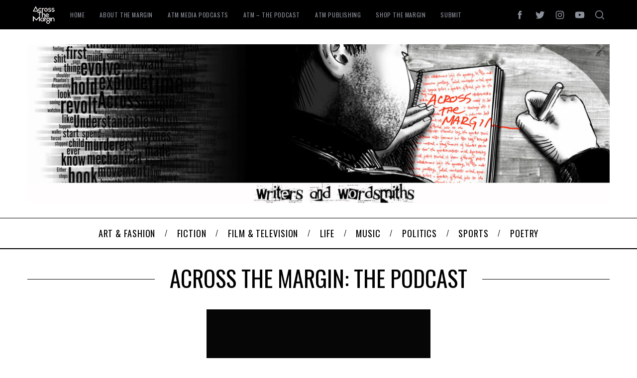

--- FILE ---
content_type: text/html; charset=UTF-8
request_url: https://acrossthemargin.com/across-the-margin-the-podcast-episodes/
body_size: 29551
content:
<!doctype html>
<html lang="en-US">
<head>
    <meta charset="UTF-8">
    <meta name="viewport" content="width=device-width, minimum-scale=1">
    <meta name="theme-color" content="#000000">
    <link rel="profile" href="http://gmpg.org/xfn/11">
    <title>ACROSS THE MARGIN: THE PODCAST &#8211; Across the Margin</title>
<meta name='robots' content='max-image-preview:large' />
	<style>img:is([sizes="auto" i], [sizes^="auto," i]) { contain-intrinsic-size: 3000px 1500px }</style>
	
<!-- Open Graph Meta Tags generated by MashShare 4.0.47 - https://mashshare.net -->
<meta property="og:type" content="article" /> 
<meta property="og:title" content="ACROSS THE MARGIN: THE PODCAST" />
<meta property="og:description" content="iTunes&amp;nbsp;&amp;nbsp;•&amp;nbsp;&amp;nbsp;Spotify&amp;nbsp; •&amp;nbsp;&amp;nbsp;Stitcher &amp;nbsp;&amp;nbsp;•&amp;nbsp;&amp;nbsp;OsirisPod.com        Podcast host Michael Shields guides you deeper into the stories told at the online Arts &amp;amp; Culture magazine, Across the Margin. Listen in as he takes you on a" />
<meta property="og:url" content="https://acrossthemargin.com/across-the-margin-the-podcast-episodes/" />
<meta property="og:site_name" content="Across the Margin" />
<meta property="article:publisher" content="www.facebook.com/acrossthemargin" />
<meta property="article:published_time" content="2021-07-27T19:17:13-04:00" />
<meta property="article:modified_time" content="2021-07-28T14:42:36-04:00" />
<meta property="og:updated_time" content="2021-07-28T14:42:36-04:00" />
<!-- Open Graph Meta Tags generated by MashShare 4.0.47 - https://www.mashshare.net -->
<!-- Twitter Card generated by MashShare 4.0.47 - https://www.mashshare.net -->
<meta name="twitter:card" content="summary">
<meta name="twitter:title" content="ACROSS THE MARGIN: THE PODCAST">
<meta name="twitter:description" content="iTunes&amp;nbsp;&amp;nbsp;•&amp;nbsp;&amp;nbsp;Spotify&amp;nbsp; •&amp;nbsp;&amp;nbsp;Stitcher &amp;nbsp;&amp;nbsp;•&amp;nbsp;&amp;nbsp;OsirisPod.com        Podcast host Michael Shields guides you deeper into the stories told at the online Arts &amp;amp; Culture magazine, Across the Margin. Listen in as he takes you on a">
<meta name="twitter:site" content="@acrossthemargin">
<!-- Twitter Card generated by MashShare 4.0.47 - https://www.mashshare.net -->

<link rel='dns-prefetch' href='//secure.gravatar.com' />
<link rel='dns-prefetch' href='//stats.wp.com' />
<link rel='dns-prefetch' href='//fonts.googleapis.com' />
<link rel='dns-prefetch' href='//widgets.wp.com' />
<link rel='dns-prefetch' href='//s0.wp.com' />
<link rel='dns-prefetch' href='//0.gravatar.com' />
<link rel='dns-prefetch' href='//1.gravatar.com' />
<link rel='dns-prefetch' href='//2.gravatar.com' />
<link rel='dns-prefetch' href='//v0.wordpress.com' />
<link rel='preconnect' href='//c0.wp.com' />
<link rel='preconnect' href='//i0.wp.com' />
<link rel='preconnect' href='https://fonts.gstatic.com' crossorigin />
<link rel="alternate" type="application/rss+xml" title="Across the Margin &raquo; Feed" href="https://acrossthemargin.com/feed/" />
<link rel="alternate" type="application/rss+xml" title="Across the Margin &raquo; Comments Feed" href="https://acrossthemargin.com/comments/feed/" />
<script type="text/javascript">
/* <![CDATA[ */
window._wpemojiSettings = {"baseUrl":"https:\/\/s.w.org\/images\/core\/emoji\/16.0.1\/72x72\/","ext":".png","svgUrl":"https:\/\/s.w.org\/images\/core\/emoji\/16.0.1\/svg\/","svgExt":".svg","source":{"concatemoji":"https:\/\/acrossthemargin.com\/wp-includes\/js\/wp-emoji-release.min.js?ver=6.8.3"}};
/*! This file is auto-generated */
!function(s,n){var o,i,e;function c(e){try{var t={supportTests:e,timestamp:(new Date).valueOf()};sessionStorage.setItem(o,JSON.stringify(t))}catch(e){}}function p(e,t,n){e.clearRect(0,0,e.canvas.width,e.canvas.height),e.fillText(t,0,0);var t=new Uint32Array(e.getImageData(0,0,e.canvas.width,e.canvas.height).data),a=(e.clearRect(0,0,e.canvas.width,e.canvas.height),e.fillText(n,0,0),new Uint32Array(e.getImageData(0,0,e.canvas.width,e.canvas.height).data));return t.every(function(e,t){return e===a[t]})}function u(e,t){e.clearRect(0,0,e.canvas.width,e.canvas.height),e.fillText(t,0,0);for(var n=e.getImageData(16,16,1,1),a=0;a<n.data.length;a++)if(0!==n.data[a])return!1;return!0}function f(e,t,n,a){switch(t){case"flag":return n(e,"\ud83c\udff3\ufe0f\u200d\u26a7\ufe0f","\ud83c\udff3\ufe0f\u200b\u26a7\ufe0f")?!1:!n(e,"\ud83c\udde8\ud83c\uddf6","\ud83c\udde8\u200b\ud83c\uddf6")&&!n(e,"\ud83c\udff4\udb40\udc67\udb40\udc62\udb40\udc65\udb40\udc6e\udb40\udc67\udb40\udc7f","\ud83c\udff4\u200b\udb40\udc67\u200b\udb40\udc62\u200b\udb40\udc65\u200b\udb40\udc6e\u200b\udb40\udc67\u200b\udb40\udc7f");case"emoji":return!a(e,"\ud83e\udedf")}return!1}function g(e,t,n,a){var r="undefined"!=typeof WorkerGlobalScope&&self instanceof WorkerGlobalScope?new OffscreenCanvas(300,150):s.createElement("canvas"),o=r.getContext("2d",{willReadFrequently:!0}),i=(o.textBaseline="top",o.font="600 32px Arial",{});return e.forEach(function(e){i[e]=t(o,e,n,a)}),i}function t(e){var t=s.createElement("script");t.src=e,t.defer=!0,s.head.appendChild(t)}"undefined"!=typeof Promise&&(o="wpEmojiSettingsSupports",i=["flag","emoji"],n.supports={everything:!0,everythingExceptFlag:!0},e=new Promise(function(e){s.addEventListener("DOMContentLoaded",e,{once:!0})}),new Promise(function(t){var n=function(){try{var e=JSON.parse(sessionStorage.getItem(o));if("object"==typeof e&&"number"==typeof e.timestamp&&(new Date).valueOf()<e.timestamp+604800&&"object"==typeof e.supportTests)return e.supportTests}catch(e){}return null}();if(!n){if("undefined"!=typeof Worker&&"undefined"!=typeof OffscreenCanvas&&"undefined"!=typeof URL&&URL.createObjectURL&&"undefined"!=typeof Blob)try{var e="postMessage("+g.toString()+"("+[JSON.stringify(i),f.toString(),p.toString(),u.toString()].join(",")+"));",a=new Blob([e],{type:"text/javascript"}),r=new Worker(URL.createObjectURL(a),{name:"wpTestEmojiSupports"});return void(r.onmessage=function(e){c(n=e.data),r.terminate(),t(n)})}catch(e){}c(n=g(i,f,p,u))}t(n)}).then(function(e){for(var t in e)n.supports[t]=e[t],n.supports.everything=n.supports.everything&&n.supports[t],"flag"!==t&&(n.supports.everythingExceptFlag=n.supports.everythingExceptFlag&&n.supports[t]);n.supports.everythingExceptFlag=n.supports.everythingExceptFlag&&!n.supports.flag,n.DOMReady=!1,n.readyCallback=function(){n.DOMReady=!0}}).then(function(){return e}).then(function(){var e;n.supports.everything||(n.readyCallback(),(e=n.source||{}).concatemoji?t(e.concatemoji):e.wpemoji&&e.twemoji&&(t(e.twemoji),t(e.wpemoji)))}))}((window,document),window._wpemojiSettings);
/* ]]> */
</script>
<link rel='stylesheet' id='editor_plus-plugin-frontend-style-css' href='https://acrossthemargin.com/wp-content/plugins/editorplus/dist/style-gutenberg-frontend-style.css?ver=6976847e46850' type='text/css' media='' />
<style id='editor_plus-plugin-frontend-style-inline-css' type='text/css'>

    @font-face {
      font-family: 'eplus-icon';
      src: url('https://acrossthemargin.com/wp-content/plugins/editorplus/extensions/icon-inserter/fonts/eplus-icon.eot?xs1351');
      src: url('https://acrossthemargin.com/wp-content/plugins/editorplus/extensions/icon-inserter/fonts/eplus-icon.eot?xs1351#iefix')
          format('embedded-opentype'),
        url('https://acrossthemargin.com/wp-content/plugins/editorplus/extensions/icon-inserter/fonts/eplus-icon.ttf?xs1351') format('truetype'),
        url('https://acrossthemargin.com/wp-content/plugins/editorplus/extensions/icon-inserter/fonts/eplus-icon.woff?xs1351') format('woff'),
        url('https://acrossthemargin.com/wp-content/plugins/editorplus/extensions/icon-inserter/fonts/eplus-icon.svg?xs1351#eplus-icon') format('svg');
      font-weight: normal;
      font-style: normal;
      font-display: block;
    }
</style>
<link rel='stylesheet' id='twb-open-sans-css' href='https://fonts.googleapis.com/css?family=Open+Sans%3A300%2C400%2C500%2C600%2C700%2C800&#038;display=swap&#038;ver=6.8.3' type='text/css' media='all' />
<link rel='stylesheet' id='twb-global-css' href='https://acrossthemargin.com/wp-content/plugins/form-maker/booster/assets/css/global.css?ver=1.0.0' type='text/css' media='all' />
<style id='wp-emoji-styles-inline-css' type='text/css'>

	img.wp-smiley, img.emoji {
		display: inline !important;
		border: none !important;
		box-shadow: none !important;
		height: 1em !important;
		width: 1em !important;
		margin: 0 0.07em !important;
		vertical-align: -0.1em !important;
		background: none !important;
		padding: 0 !important;
	}
</style>
<link rel='stylesheet' id='wp-block-library-css' href='https://c0.wp.com/c/6.8.3/wp-includes/css/dist/block-library/style.min.css' type='text/css' media='all' />
<style id='classic-theme-styles-inline-css' type='text/css'>
/*! This file is auto-generated */
.wp-block-button__link{color:#fff;background-color:#32373c;border-radius:9999px;box-shadow:none;text-decoration:none;padding:calc(.667em + 2px) calc(1.333em + 2px);font-size:1.125em}.wp-block-file__button{background:#32373c;color:#fff;text-decoration:none}
</style>
<link rel='stylesheet' id='mediaelement-css' href='https://c0.wp.com/c/6.8.3/wp-includes/js/mediaelement/mediaelementplayer-legacy.min.css' type='text/css' media='all' />
<link rel='stylesheet' id='wp-mediaelement-css' href='https://c0.wp.com/c/6.8.3/wp-includes/js/mediaelement/wp-mediaelement.min.css' type='text/css' media='all' />
<style id='jetpack-sharing-buttons-style-inline-css' type='text/css'>
.jetpack-sharing-buttons__services-list{display:flex;flex-direction:row;flex-wrap:wrap;gap:0;list-style-type:none;margin:5px;padding:0}.jetpack-sharing-buttons__services-list.has-small-icon-size{font-size:12px}.jetpack-sharing-buttons__services-list.has-normal-icon-size{font-size:16px}.jetpack-sharing-buttons__services-list.has-large-icon-size{font-size:24px}.jetpack-sharing-buttons__services-list.has-huge-icon-size{font-size:36px}@media print{.jetpack-sharing-buttons__services-list{display:none!important}}.editor-styles-wrapper .wp-block-jetpack-sharing-buttons{gap:0;padding-inline-start:0}ul.jetpack-sharing-buttons__services-list.has-background{padding:1.25em 2.375em}
</style>
<style id='global-styles-inline-css' type='text/css'>
:root{--wp--preset--aspect-ratio--square: 1;--wp--preset--aspect-ratio--4-3: 4/3;--wp--preset--aspect-ratio--3-4: 3/4;--wp--preset--aspect-ratio--3-2: 3/2;--wp--preset--aspect-ratio--2-3: 2/3;--wp--preset--aspect-ratio--16-9: 16/9;--wp--preset--aspect-ratio--9-16: 9/16;--wp--preset--color--black: #000000;--wp--preset--color--cyan-bluish-gray: #abb8c3;--wp--preset--color--white: #ffffff;--wp--preset--color--pale-pink: #f78da7;--wp--preset--color--vivid-red: #cf2e2e;--wp--preset--color--luminous-vivid-orange: #ff6900;--wp--preset--color--luminous-vivid-amber: #fcb900;--wp--preset--color--light-green-cyan: #7bdcb5;--wp--preset--color--vivid-green-cyan: #00d084;--wp--preset--color--pale-cyan-blue: #8ed1fc;--wp--preset--color--vivid-cyan-blue: #0693e3;--wp--preset--color--vivid-purple: #9b51e0;--wp--preset--gradient--vivid-cyan-blue-to-vivid-purple: linear-gradient(135deg,rgba(6,147,227,1) 0%,rgb(155,81,224) 100%);--wp--preset--gradient--light-green-cyan-to-vivid-green-cyan: linear-gradient(135deg,rgb(122,220,180) 0%,rgb(0,208,130) 100%);--wp--preset--gradient--luminous-vivid-amber-to-luminous-vivid-orange: linear-gradient(135deg,rgba(252,185,0,1) 0%,rgba(255,105,0,1) 100%);--wp--preset--gradient--luminous-vivid-orange-to-vivid-red: linear-gradient(135deg,rgba(255,105,0,1) 0%,rgb(207,46,46) 100%);--wp--preset--gradient--very-light-gray-to-cyan-bluish-gray: linear-gradient(135deg,rgb(238,238,238) 0%,rgb(169,184,195) 100%);--wp--preset--gradient--cool-to-warm-spectrum: linear-gradient(135deg,rgb(74,234,220) 0%,rgb(151,120,209) 20%,rgb(207,42,186) 40%,rgb(238,44,130) 60%,rgb(251,105,98) 80%,rgb(254,248,76) 100%);--wp--preset--gradient--blush-light-purple: linear-gradient(135deg,rgb(255,206,236) 0%,rgb(152,150,240) 100%);--wp--preset--gradient--blush-bordeaux: linear-gradient(135deg,rgb(254,205,165) 0%,rgb(254,45,45) 50%,rgb(107,0,62) 100%);--wp--preset--gradient--luminous-dusk: linear-gradient(135deg,rgb(255,203,112) 0%,rgb(199,81,192) 50%,rgb(65,88,208) 100%);--wp--preset--gradient--pale-ocean: linear-gradient(135deg,rgb(255,245,203) 0%,rgb(182,227,212) 50%,rgb(51,167,181) 100%);--wp--preset--gradient--electric-grass: linear-gradient(135deg,rgb(202,248,128) 0%,rgb(113,206,126) 100%);--wp--preset--gradient--midnight: linear-gradient(135deg,rgb(2,3,129) 0%,rgb(40,116,252) 100%);--wp--preset--font-size--small: 13px;--wp--preset--font-size--medium: 20px;--wp--preset--font-size--large: 36px;--wp--preset--font-size--x-large: 42px;--wp--preset--spacing--20: 0.44rem;--wp--preset--spacing--30: 0.67rem;--wp--preset--spacing--40: 1rem;--wp--preset--spacing--50: 1.5rem;--wp--preset--spacing--60: 2.25rem;--wp--preset--spacing--70: 3.38rem;--wp--preset--spacing--80: 5.06rem;--wp--preset--shadow--natural: 6px 6px 9px rgba(0, 0, 0, 0.2);--wp--preset--shadow--deep: 12px 12px 50px rgba(0, 0, 0, 0.4);--wp--preset--shadow--sharp: 6px 6px 0px rgba(0, 0, 0, 0.2);--wp--preset--shadow--outlined: 6px 6px 0px -3px rgba(255, 255, 255, 1), 6px 6px rgba(0, 0, 0, 1);--wp--preset--shadow--crisp: 6px 6px 0px rgba(0, 0, 0, 1);}:where(.is-layout-flex){gap: 0.5em;}:where(.is-layout-grid){gap: 0.5em;}body .is-layout-flex{display: flex;}.is-layout-flex{flex-wrap: wrap;align-items: center;}.is-layout-flex > :is(*, div){margin: 0;}body .is-layout-grid{display: grid;}.is-layout-grid > :is(*, div){margin: 0;}:where(.wp-block-columns.is-layout-flex){gap: 2em;}:where(.wp-block-columns.is-layout-grid){gap: 2em;}:where(.wp-block-post-template.is-layout-flex){gap: 1.25em;}:where(.wp-block-post-template.is-layout-grid){gap: 1.25em;}.has-black-color{color: var(--wp--preset--color--black) !important;}.has-cyan-bluish-gray-color{color: var(--wp--preset--color--cyan-bluish-gray) !important;}.has-white-color{color: var(--wp--preset--color--white) !important;}.has-pale-pink-color{color: var(--wp--preset--color--pale-pink) !important;}.has-vivid-red-color{color: var(--wp--preset--color--vivid-red) !important;}.has-luminous-vivid-orange-color{color: var(--wp--preset--color--luminous-vivid-orange) !important;}.has-luminous-vivid-amber-color{color: var(--wp--preset--color--luminous-vivid-amber) !important;}.has-light-green-cyan-color{color: var(--wp--preset--color--light-green-cyan) !important;}.has-vivid-green-cyan-color{color: var(--wp--preset--color--vivid-green-cyan) !important;}.has-pale-cyan-blue-color{color: var(--wp--preset--color--pale-cyan-blue) !important;}.has-vivid-cyan-blue-color{color: var(--wp--preset--color--vivid-cyan-blue) !important;}.has-vivid-purple-color{color: var(--wp--preset--color--vivid-purple) !important;}.has-black-background-color{background-color: var(--wp--preset--color--black) !important;}.has-cyan-bluish-gray-background-color{background-color: var(--wp--preset--color--cyan-bluish-gray) !important;}.has-white-background-color{background-color: var(--wp--preset--color--white) !important;}.has-pale-pink-background-color{background-color: var(--wp--preset--color--pale-pink) !important;}.has-vivid-red-background-color{background-color: var(--wp--preset--color--vivid-red) !important;}.has-luminous-vivid-orange-background-color{background-color: var(--wp--preset--color--luminous-vivid-orange) !important;}.has-luminous-vivid-amber-background-color{background-color: var(--wp--preset--color--luminous-vivid-amber) !important;}.has-light-green-cyan-background-color{background-color: var(--wp--preset--color--light-green-cyan) !important;}.has-vivid-green-cyan-background-color{background-color: var(--wp--preset--color--vivid-green-cyan) !important;}.has-pale-cyan-blue-background-color{background-color: var(--wp--preset--color--pale-cyan-blue) !important;}.has-vivid-cyan-blue-background-color{background-color: var(--wp--preset--color--vivid-cyan-blue) !important;}.has-vivid-purple-background-color{background-color: var(--wp--preset--color--vivid-purple) !important;}.has-black-border-color{border-color: var(--wp--preset--color--black) !important;}.has-cyan-bluish-gray-border-color{border-color: var(--wp--preset--color--cyan-bluish-gray) !important;}.has-white-border-color{border-color: var(--wp--preset--color--white) !important;}.has-pale-pink-border-color{border-color: var(--wp--preset--color--pale-pink) !important;}.has-vivid-red-border-color{border-color: var(--wp--preset--color--vivid-red) !important;}.has-luminous-vivid-orange-border-color{border-color: var(--wp--preset--color--luminous-vivid-orange) !important;}.has-luminous-vivid-amber-border-color{border-color: var(--wp--preset--color--luminous-vivid-amber) !important;}.has-light-green-cyan-border-color{border-color: var(--wp--preset--color--light-green-cyan) !important;}.has-vivid-green-cyan-border-color{border-color: var(--wp--preset--color--vivid-green-cyan) !important;}.has-pale-cyan-blue-border-color{border-color: var(--wp--preset--color--pale-cyan-blue) !important;}.has-vivid-cyan-blue-border-color{border-color: var(--wp--preset--color--vivid-cyan-blue) !important;}.has-vivid-purple-border-color{border-color: var(--wp--preset--color--vivid-purple) !important;}.has-vivid-cyan-blue-to-vivid-purple-gradient-background{background: var(--wp--preset--gradient--vivid-cyan-blue-to-vivid-purple) !important;}.has-light-green-cyan-to-vivid-green-cyan-gradient-background{background: var(--wp--preset--gradient--light-green-cyan-to-vivid-green-cyan) !important;}.has-luminous-vivid-amber-to-luminous-vivid-orange-gradient-background{background: var(--wp--preset--gradient--luminous-vivid-amber-to-luminous-vivid-orange) !important;}.has-luminous-vivid-orange-to-vivid-red-gradient-background{background: var(--wp--preset--gradient--luminous-vivid-orange-to-vivid-red) !important;}.has-very-light-gray-to-cyan-bluish-gray-gradient-background{background: var(--wp--preset--gradient--very-light-gray-to-cyan-bluish-gray) !important;}.has-cool-to-warm-spectrum-gradient-background{background: var(--wp--preset--gradient--cool-to-warm-spectrum) !important;}.has-blush-light-purple-gradient-background{background: var(--wp--preset--gradient--blush-light-purple) !important;}.has-blush-bordeaux-gradient-background{background: var(--wp--preset--gradient--blush-bordeaux) !important;}.has-luminous-dusk-gradient-background{background: var(--wp--preset--gradient--luminous-dusk) !important;}.has-pale-ocean-gradient-background{background: var(--wp--preset--gradient--pale-ocean) !important;}.has-electric-grass-gradient-background{background: var(--wp--preset--gradient--electric-grass) !important;}.has-midnight-gradient-background{background: var(--wp--preset--gradient--midnight) !important;}.has-small-font-size{font-size: var(--wp--preset--font-size--small) !important;}.has-medium-font-size{font-size: var(--wp--preset--font-size--medium) !important;}.has-large-font-size{font-size: var(--wp--preset--font-size--large) !important;}.has-x-large-font-size{font-size: var(--wp--preset--font-size--x-large) !important;}
:where(.wp-block-post-template.is-layout-flex){gap: 1.25em;}:where(.wp-block-post-template.is-layout-grid){gap: 1.25em;}
:where(.wp-block-columns.is-layout-flex){gap: 2em;}:where(.wp-block-columns.is-layout-grid){gap: 2em;}
:root :where(.wp-block-pullquote){font-size: 1.5em;line-height: 1.6;}
</style>
<link rel='stylesheet' id='mc4wp-form-themes-css' href='https://acrossthemargin.com/wp-content/plugins/mailchimp-for-wp/assets/css/form-themes.css?ver=4.11.1' type='text/css' media='all' />
<link rel='stylesheet' id='wp-components-css' href='https://c0.wp.com/c/6.8.3/wp-includes/css/dist/components/style.min.css' type='text/css' media='all' />
<link rel='stylesheet' id='godaddy-styles-css' href='https://acrossthemargin.com/wp-content/mu-plugins/vendor/wpex/godaddy-launch/includes/Dependencies/GoDaddy/Styles/build/latest.css?ver=2.0.2' type='text/css' media='all' />
<link rel='stylesheet' id='extendify-utility-styles-css' href='https://acrossthemargin.com/wp-content/plugins/extendify/public/build/utility-minimum.css?ver=6.8.3' type='text/css' media='all' />
<link rel='stylesheet' id='main-style-css' href='https://acrossthemargin.com/wp-content/themes/simplemag/style.css?ver=5.5' type='text/css' media='all' />
<link rel='stylesheet' id='jetpack_likes-css' href='https://c0.wp.com/p/jetpack/15.4/modules/likes/style.css' type='text/css' media='all' />
<link rel="preload" as="style" href="https://fonts.googleapis.com/css?family=Oswald:400%7CLato:400&#038;display=swap&#038;ver=6.8.3" /><link rel="stylesheet" href="https://fonts.googleapis.com/css?family=Oswald:400%7CLato:400&#038;display=swap&#038;ver=6.8.3" media="print" onload="this.media='all'"><noscript><link rel="stylesheet" href="https://fonts.googleapis.com/css?family=Oswald:400%7CLato:400&#038;display=swap&#038;ver=6.8.3" /></noscript><style id='simplemag-inline-css-inline-css' type='text/css'>
:root { --site-background: #fff; --site-color: #444; --hp-sections-space: 80px; } .site-header .site-branding { max-width: 1200px; } .main-menu .sub-links .active-link, .main-menu .mega-menu-item:hover .item-title a, .main-menu > ul > .sub-menu-columns > .sub-menu > .sub-links > li > a { color: #dd3333; } .main-menu .sub-menu-two-columns > .sub-menu > .sub-links li a:after { background-color: #dd3333; } .main-menu .posts-loading:after { border-top-color: #dd3333; border-bottom-color: #dd3333; } .main-menu > ul > .link-arrow > a > span:after { border-color: transparent transparent #dd3333; } .main-menu > ul > li > .sub-menu { border-top-color: #dd3333; } .sidebar .widget { border-bottom-color: #000; } .footer-sidebar .widget_rss li:after, .footer-sidebar .widget_pages li:after, .footer-sidebar .widget_nav_menu li:after, .footer-sidebar .widget_categories ul li:after, .footer-sidebar .widget_recent_entries li:after, .footer-sidebar .widget_recent_comments li:after, .widget_nav_menu li:not(:last-of-type):after { background-color: #585b61; } .entry-title, .section-title { text-transform: uppercase; } @media only screen and (min-width: 960px) { .gallery-carousel__image img { height: 580px; } } .global-sliders .entry-title, .full-width-image .title, .full-width-video .title {font-size: 18px;} @media screen and (min-width: 300px) { .global-sliders .entry-title, .full-width-image .title, .full-width-video .title { font-size: calc(18px + (42 - 18) * ((100vw - 300px) / (1600 - 300))); } } @media screen and (min-width: 1600px) { .global-sliders .entry-title, .full-width-image .title, .full-width-video .title {font-size: 42px;} }.section-title .title {font-size: 22px;} @media screen and (min-width: 300px) { .section-title .title { font-size: calc(22px + (42 - 22) * ((100vw - 300px) / (1600 - 300))); } } @media screen and (min-width: 1600px) { .section-title .title {font-size: 42px;} }.page-title .entry-title {font-size: 24px;} @media screen and (min-width: 300px) { .page-title .entry-title { font-size: calc(24px + (52 - 24) * ((100vw - 300px) / (1600 - 300))); } } @media screen and (min-width: 1600px) { .page-title .entry-title {font-size: 52px;} }.entries .entry-title {font-size: 18px;} @media screen and (min-width: 300px) { .entries .entry-title { font-size: calc(18px + (18 - 18) * ((100vw - 300px) / (1600 - 300))); } } @media screen and (min-width: 1600px) { .entries .entry-title {font-size: 18px;} }/* Custom CSS */.single .entry-content p { color: #000000; } /* Slider height .posts-slider .slick-slide { max-height: 125px; }*/ /* Mailchimp button */ .mc4wp-form input[type=submit] { margin-top: 10px; }
</style>
<script type="text/javascript" src="https://c0.wp.com/c/6.8.3/wp-includes/js/jquery/jquery.min.js" id="jquery-core-js"></script>
<script type="text/javascript" src="https://c0.wp.com/c/6.8.3/wp-includes/js/jquery/jquery-migrate.min.js" id="jquery-migrate-js"></script>
<script type="text/javascript" src="https://acrossthemargin.com/wp-content/plugins/form-maker/booster/assets/js/circle-progress.js?ver=1.2.2" id="twb-circle-js"></script>
<script type="text/javascript" id="twb-global-js-extra">
/* <![CDATA[ */
var twb = {"nonce":"171084ffb2","ajax_url":"https:\/\/acrossthemargin.com\/wp-admin\/admin-ajax.php","plugin_url":"https:\/\/acrossthemargin.com\/wp-content\/plugins\/form-maker\/booster","href":"https:\/\/acrossthemargin.com\/wp-admin\/admin.php?page=twb_form-maker"};
var twb = {"nonce":"171084ffb2","ajax_url":"https:\/\/acrossthemargin.com\/wp-admin\/admin-ajax.php","plugin_url":"https:\/\/acrossthemargin.com\/wp-content\/plugins\/form-maker\/booster","href":"https:\/\/acrossthemargin.com\/wp-admin\/admin.php?page=twb_form-maker"};
/* ]]> */
</script>
<script type="text/javascript" src="https://acrossthemargin.com/wp-content/plugins/form-maker/booster/assets/js/global.js?ver=1.0.0" id="twb-global-js"></script>
<link rel="https://api.w.org/" href="https://acrossthemargin.com/wp-json/" /><link rel="alternate" title="JSON" type="application/json" href="https://acrossthemargin.com/wp-json/wp/v2/pages/32126" /><link rel="EditURI" type="application/rsd+xml" title="RSD" href="https://acrossthemargin.com/xmlrpc.php?rsd" />
<link rel="canonical" href="https://acrossthemargin.com/across-the-margin-the-podcast-episodes/" />
<link rel='shortlink' href='https://acrossthemargin.com/?p=32126' />
<link rel="alternate" title="oEmbed (JSON)" type="application/json+oembed" href="https://acrossthemargin.com/wp-json/oembed/1.0/embed?url=https%3A%2F%2Facrossthemargin.com%2Facross-the-margin-the-podcast-episodes%2F" />
<link rel="alternate" title="oEmbed (XML)" type="text/xml+oembed" href="https://acrossthemargin.com/wp-json/oembed/1.0/embed?url=https%3A%2F%2Facrossthemargin.com%2Facross-the-margin-the-podcast-episodes%2F&#038;format=xml" />
<meta name="generator" content="Redux 4.5.10" /><meta property="fb:app_id" content=""><meta property="fb:admins" content="">            <div id="fb-root"></div>
            <script>(function (d, s, id) {
                    var js, fjs = d.getElementsByTagName(s)[0];
                    if (d.getElementById(id))
                        return;
                    js = d.createElement(s);
                    js.id = id;
                    js.src = "//connect.facebook.net/en_US/sdk.js#xfbml=1&version=v2.0";
                    fjs.parentNode.insertBefore(js, fjs);
                }(document, 'script', 'facebook-jssdk'));</script>
            	<style>img#wpstats{display:none}</style>
					<style id="editorplus-generated-styles-header">
				.eplus-styles-uid-66b20e img{height:100%;width:100%;max-width:100%;max-height:100%}.eplus-styles-uid-1833eb{box-shadow:0 0 0 0 rgba(50,46,46,1);border-radius:0 0 8px 8px;margin-top:-140px!important;margin-right:0!important;margin-bottom:0!important;margin-left:0!important;padding-top:5px!important;padding-right:0!important;padding-bottom:5px!important;padding-left:0!important;width:90px;z-index:0}@media (max-width:981px){.eplus-styles-uid-1833eb{box-shadow:0 0 0 0 rgba(50,46,46,1);border-radius:0;z-index:0}}@media (max-width:600px){.eplus-styles-uid-1833eb{box-shadow:0 0 0 0 rgba(50,46,46,1);border-radius:0;z-index:0}}.eplus-styles-uid-1833eb:hover{box-shadow:0 0 0 0 rgba(50,46,46,1);border-radius:0;z-index:0}.edplus_anim-zJjkKZ{animation:editor-plus-none 1s ease-in 0s 1 forwards}.eplus-styles-uid-314d7c{box-shadow:0 0 0 0 rgba(50,46,46,1);border-radius:8px 8px 0 0;z-index:0}@media (max-width:981px){.eplus-styles-uid-314d7c{box-shadow:0 0 0 0 rgba(50,46,46,1);border-radius:0;z-index:0}}@media (max-width:600px){.eplus-styles-uid-314d7c{box-shadow:0 0 0 0 rgba(50,46,46,1);border-radius:0;z-index:0}}.eplus-styles-uid-314d7c:hover{box-shadow:0 0 0 0 rgba(50,46,46,1);border-radius:0;z-index:0}.edplus_anim-1mu1dc{animation:editor-plus-none 1s ease-in 0s 1 forwards}.eplus-styles-uid-2c41fb{box-shadow:0 0 0 0 rgba(50,46,46,1);border-radius:0;z-index:0}@media (max-width:981px){.eplus-styles-uid-2c41fb{box-shadow:0 0 0 0 rgba(50,46,46,1);border-radius:0;z-index:0}}@media (max-width:600px){.eplus-styles-uid-2c41fb{box-shadow:0 0 0 0 rgba(50,46,46,1);border-radius:0;z-index:0}}.eplus-styles-uid-2c41fb:hover{box-shadow:0 0 0 0 rgba(50,46,46,1);border-radius:0;z-index:0}.edplus_anim-WIBGFp{animation:editor-plus-none 1s ease-in 0s 1 forwards}.eplus-styles-uid-aede60 a{box-shadow:0 0 0 0 rgba(50,46,46,1);border-radius:0;z-index:0}@media (max-width:981px){.eplus-styles-uid-aede60 a{box-shadow:0 0 0 0 rgba(50,46,46,1);border-radius:0;z-index:0}}@media (max-width:600px){.eplus-styles-uid-aede60 a{box-shadow:0 0 0 0 rgba(50,46,46,1);border-radius:0;z-index:0}}.eplus-styles-uid-aede60 a:hover{box-shadow:0 0 0 0 rgba(50,46,46,1);border-radius:0;z-index:0}.edplus_anim-JKjwd5{animation:editor-plus-none 1s ease-in 0s 1 forwards}.eplus-styles-uid-ae7e24{box-shadow:0 0 0 0 rgba(50,46,46,1);border-radius:0 0 8px 8px;padding-top:30px!important;padding-right:0!important;padding-bottom:30px!important;padding-left:0!important;z-index:0}@media (max-width:981px){.eplus-styles-uid-ae7e24{box-shadow:0 0 0 0 rgba(50,46,46,1);border-radius:0;z-index:0}}@media (max-width:600px){.eplus-styles-uid-ae7e24{box-shadow:0 0 0 0 rgba(50,46,46,1);border-radius:0;z-index:0}}.eplus-styles-uid-ae7e24:hover{box-shadow:0 0 0 0 rgba(50,46,46,1);border-radius:0;z-index:0}.edplus_anim-gUtVSG{animation:editor-plus-none 1s ease-in 0s 1 forwards}.eplus-styles-uid-61eebf{box-shadow:0 0 0 0 rgba(50,46,46,1);border-radius:0 0 5px 5px;margin-top:-140px!important;margin-right:0!important;margin-bottom:0!important;margin-left:0!important;padding-top:5px!important;padding-right:0!important;padding-bottom:5px!important;padding-left:0!important;width:90px;z-index:0}@media (max-width:981px){.eplus-styles-uid-61eebf{box-shadow:0 0 0 0 rgba(50,46,46,1);border-radius:0;z-index:0}}@media (max-width:600px){.eplus-styles-uid-61eebf{box-shadow:0 0 0 0 rgba(50,46,46,1);border-radius:0;z-index:0}}.eplus-styles-uid-61eebf:hover{box-shadow:0 0 0 0 rgba(50,46,46,1);border-radius:0;z-index:0}.edplus_anim-WdV4n7{animation:editor-plus-none 1s ease-in 0s 1 forwards}.eplus-styles-uid-801dd9 a{box-shadow:0 0 0 0 rgba(50,46,46,1);border-radius:0;z-index:0}@media (max-width:981px){.eplus-styles-uid-801dd9 a{box-shadow:0 0 0 0 rgba(50,46,46,1);border-radius:0;z-index:0}}@media (max-width:600px){.eplus-styles-uid-801dd9 a{box-shadow:0 0 0 0 rgba(50,46,46,1);border-radius:0;z-index:0}}.eplus-styles-uid-801dd9 a:hover{box-shadow:0 0 0 0 rgba(50,46,46,1);border-radius:0;z-index:0}.edplus_anim-ynAmD1{animation:editor-plus-none 1s ease-in 0s 1 forwards}.eplus-styles-uid-5e3feb a{box-shadow:0 0 0 0 rgba(50,46,46,1);border-radius:0;z-index:0}@media (max-width:981px){.eplus-styles-uid-5e3feb a{box-shadow:0 0 0 0 rgba(50,46,46,1);border-radius:0;z-index:0}}@media (max-width:600px){.eplus-styles-uid-5e3feb a{box-shadow:0 0 0 0 rgba(50,46,46,1);border-radius:0;z-index:0}}.eplus-styles-uid-5e3feb a:hover{box-shadow:0 0 0 0 rgba(50,46,46,1);border-radius:0;z-index:0}.edplus_anim-ynAmD1{animation:editor-plus-none 1s ease-in 0s 1 forwards}.eplus-styles-uid-c2b87c{height:100%;width:100%!important;max-width:100%;max-height:100%}.eplus-styles-uid-c2b87c{gap:57px;flex-direction:}@media (max-width:981px){.eplus-styles-uid-c2b87c{gap:32px;flex-direction:column}}@media (max-width:600px){.eplus-styles-uid-c2b87c{gap:24px;flex-direction:column}}.eplus-styles-uid-ad9299 a{box-shadow:0 0 0 0 rgba(50,46,46,1);border-radius:0;z-index:0}@media (max-width:981px){.eplus-styles-uid-ad9299 a{box-shadow:0 0 0 0 rgba(50,46,46,1);border-radius:0;z-index:0}}@media (max-width:600px){.eplus-styles-uid-ad9299 a{box-shadow:0 0 0 0 rgba(50,46,46,1);border-radius:0;z-index:0}}.eplus-styles-uid-ad9299 a:hover{box-shadow:0 0 0 0 rgba(50,46,46,1);border-radius:0;z-index:0}.edplus_anim-JKjwd5{animation:editor-plus-none 1s ease-in 0s 1 forwards}.eplus-styles-uid-f0ec89 a{box-shadow:0 0 0 0 rgba(50,46,46,1);border-radius:0;z-index:0}@media (max-width:981px){.eplus-styles-uid-f0ec89 a{box-shadow:0 0 0 0 rgba(50,46,46,1);border-radius:0;z-index:0}}@media (max-width:600px){.eplus-styles-uid-f0ec89 a{box-shadow:0 0 0 0 rgba(50,46,46,1);border-radius:0;z-index:0}}.eplus-styles-uid-f0ec89 a:hover{box-shadow:0 0 0 0 rgba(50,46,46,1);border-radius:0;z-index:0}.edplus_anim-ynAmD1{animation:editor-plus-none 1s ease-in 0s 1 forwards}.eplus-styles-uid-37c4c4 a{box-shadow:0 0 0 0 rgba(50,46,46,1);border-radius:0;z-index:0}@media (max-width:981px){.eplus-styles-uid-37c4c4 a{box-shadow:0 0 0 0 rgba(50,46,46,1);border-radius:0;z-index:0}}@media (max-width:600px){.eplus-styles-uid-37c4c4 a{box-shadow:0 0 0 0 rgba(50,46,46,1);border-radius:0;z-index:0}}.eplus-styles-uid-37c4c4 a:hover{box-shadow:0 0 0 0 rgba(50,46,46,1);border-radius:0;z-index:0}.edplus_anim-ynAmD1{animation:editor-plus-none 1s ease-in 0s 1 forwards}.eplus-styles-uid-7f5905{height:100%;width:100%!important;max-width:100%;max-height:100%}.eplus-styles-uid-7f5905{gap:57px;flex-direction:}@media (max-width:981px){.eplus-styles-uid-7f5905{gap:32px;flex-direction:column}}@media (max-width:600px){.eplus-styles-uid-7f5905{gap:24px;flex-direction:column}}.eplus-styles-uid-7b8f5b a{box-shadow:0 0 0 0 rgba(50,46,46,1);border-radius:0;z-index:0}@media (max-width:981px){.eplus-styles-uid-7b8f5b a{box-shadow:0 0 0 0 rgba(50,46,46,1);border-radius:0;z-index:0}}@media (max-width:600px){.eplus-styles-uid-7b8f5b a{box-shadow:0 0 0 0 rgba(50,46,46,1);border-radius:0;z-index:0}}.eplus-styles-uid-7b8f5b a:hover{box-shadow:0 0 0 0 rgba(50,46,46,1);border-radius:0;z-index:0}.edplus_anim-JKjwd5{animation:editor-plus-none 1s ease-in 0s 1 forwards}.eplus-styles-uid-3c13dd a{box-shadow:0 0 0 0 rgba(50,46,46,1);border-radius:0;z-index:0}@media (max-width:981px){.eplus-styles-uid-3c13dd a{box-shadow:0 0 0 0 rgba(50,46,46,1);border-radius:0;z-index:0}}@media (max-width:600px){.eplus-styles-uid-3c13dd a{box-shadow:0 0 0 0 rgba(50,46,46,1);border-radius:0;z-index:0}}.eplus-styles-uid-3c13dd a:hover{box-shadow:0 0 0 0 rgba(50,46,46,1);border-radius:0;z-index:0}.edplus_anim-ynAmD1{animation:editor-plus-none 1s ease-in 0s 1 forwards}.eplus-styles-uid-6fe6c5 a{box-shadow:0 0 0 0 rgba(50,46,46,1);border-radius:0;z-index:0}@media (max-width:981px){.eplus-styles-uid-6fe6c5 a{box-shadow:0 0 0 0 rgba(50,46,46,1);border-radius:0;z-index:0}}@media (max-width:600px){.eplus-styles-uid-6fe6c5 a{box-shadow:0 0 0 0 rgba(50,46,46,1);border-radius:0;z-index:0}}.eplus-styles-uid-6fe6c5 a:hover{box-shadow:0 0 0 0 rgba(50,46,46,1);border-radius:0;z-index:0}.edplus_anim-ynAmD1{animation:editor-plus-none 1s ease-in 0s 1 forwards}.eplus-styles-uid-129b3c{height:100%;width:100%!important;max-width:100%;max-height:100%}.eplus-styles-uid-129b3c{gap:57px!important;flex-direction:}@media (max-width:981px){.eplus-styles-uid-129b3c{gap:32px;flex-direction:column}}@media (max-width:600px){.eplus-styles-uid-129b3c{gap:24px;flex-direction:column}}.eplus-styles-uid-ed768f a{box-shadow:0 0 0 0 rgba(50,46,46,1);border-radius:0;z-index:0}@media (max-width:981px){.eplus-styles-uid-ed768f a{box-shadow:0 0 0 0 rgba(50,46,46,1);border-radius:0;z-index:0}}@media (max-width:600px){.eplus-styles-uid-ed768f a{box-shadow:0 0 0 0 rgba(50,46,46,1);border-radius:0;z-index:0}}.eplus-styles-uid-ed768f a:hover{box-shadow:0 0 0 0 rgba(50,46,46,1);border-radius:0;z-index:0}.edplus_anim-JKjwd5{animation:editor-plus-none 1s ease-in 0s 1 forwards}.eplus-styles-uid-6c5e75 a{box-shadow:0 0 0 0 rgba(50,46,46,1);border-radius:0;z-index:0}@media (max-width:981px){.eplus-styles-uid-6c5e75 a{box-shadow:0 0 0 0 rgba(50,46,46,1);border-radius:0;z-index:0}}@media (max-width:600px){.eplus-styles-uid-6c5e75 a{box-shadow:0 0 0 0 rgba(50,46,46,1);border-radius:0;z-index:0}}.eplus-styles-uid-6c5e75 a:hover{box-shadow:0 0 0 0 rgba(50,46,46,1);border-radius:0;z-index:0}.edplus_anim-ynAmD1{animation:editor-plus-none 1s ease-in 0s 1 forwards}.eplus-styles-uid-c4070b a{box-shadow:0 0 0 0 rgba(50,46,46,1);border-radius:0;z-index:0}@media (max-width:981px){.eplus-styles-uid-c4070b a{box-shadow:0 0 0 0 rgba(50,46,46,1);border-radius:0;z-index:0}}@media (max-width:600px){.eplus-styles-uid-c4070b a{box-shadow:0 0 0 0 rgba(50,46,46,1);border-radius:0;z-index:0}}.eplus-styles-uid-c4070b a:hover{box-shadow:0 0 0 0 rgba(50,46,46,1);border-radius:0;z-index:0}.edplus_anim-ynAmD1{animation:editor-plus-none 1s ease-in 0s 1 forwards}.eplus-styles-uid-aad009{height:100%;width:100%!important;max-width:100%;max-height:100%}.eplus-styles-uid-aad009{gap:57px!important;flex-direction:}@media (max-width:981px){.eplus-styles-uid-aad009{gap:32px;flex-direction:column}}@media (max-width:600px){.eplus-styles-uid-aad009{gap:24px;flex-direction:column}}.eplus-styles-uid-2f6658 a{box-shadow:0 0 0 0 rgba(50,46,46,1);border-radius:0;z-index:0}@media (max-width:981px){.eplus-styles-uid-2f6658 a{box-shadow:0 0 0 0 rgba(50,46,46,1);border-radius:0;z-index:0}}@media (max-width:600px){.eplus-styles-uid-2f6658 a{box-shadow:0 0 0 0 rgba(50,46,46,1);border-radius:0;z-index:0}}.eplus-styles-uid-2f6658 a:hover{box-shadow:0 0 0 0 rgba(50,46,46,1);border-radius:0;z-index:0}.edplus_anim-JKjwd5{animation:editor-plus-none 1s ease-in 0s 1 forwards}.eplus-styles-uid-5eeb69 a{box-shadow:0 0 0 0 rgba(50,46,46,1);border-radius:0;z-index:0}@media (max-width:981px){.eplus-styles-uid-5eeb69 a{box-shadow:0 0 0 0 rgba(50,46,46,1);border-radius:0;z-index:0}}@media (max-width:600px){.eplus-styles-uid-5eeb69 a{box-shadow:0 0 0 0 rgba(50,46,46,1);border-radius:0;z-index:0}}.eplus-styles-uid-5eeb69 a:hover{box-shadow:0 0 0 0 rgba(50,46,46,1);border-radius:0;z-index:0}.edplus_anim-ynAmD1{animation:editor-plus-none 1s ease-in 0s 1 forwards}.eplus-styles-uid-339c75 a{box-shadow:0 0 0 0 rgba(50,46,46,1);border-radius:0;z-index:0}@media (max-width:981px){.eplus-styles-uid-339c75 a{box-shadow:0 0 0 0 rgba(50,46,46,1);border-radius:0;z-index:0}}@media (max-width:600px){.eplus-styles-uid-339c75 a{box-shadow:0 0 0 0 rgba(50,46,46,1);border-radius:0;z-index:0}}.eplus-styles-uid-339c75 a:hover{box-shadow:0 0 0 0 rgba(50,46,46,1);border-radius:0;z-index:0}.edplus_anim-ynAmD1{animation:editor-plus-none 1s ease-in 0s 1 forwards}.eplus-styles-uid-4ff0c6{height:100%;width:100%!important;max-width:100%;max-height:100%}.eplus-styles-uid-4ff0c6{gap:57px!important;flex-direction:}@media (max-width:981px){.eplus-styles-uid-4ff0c6{gap:23px!important;flex-direction:column}}@media (max-width:600px){.eplus-styles-uid-4ff0c6{gap:24px;flex-direction:column}}.eplus-styles-uid-66b20e{height:100%;width:100%;max-width:100%;max-height:100%}.eplus-styles-uid-7cebb9{max-height:27%}.eplus-5IEQou .wp-block-columns{margin:0 auto}.wp-block-cover,.wp-block-cover-image{height:auto}			</style>
<style>.mc4wp-checkbox-wp-comment-form{clear:both;width:auto;display:block;position:static}.mc4wp-checkbox-wp-comment-form input{float:none;vertical-align:middle;-webkit-appearance:checkbox;width:auto;max-width:21px;margin:0 6px 0 0;padding:0;position:static;display:inline-block!important}.mc4wp-checkbox-wp-comment-form label{float:none;cursor:pointer;width:auto;margin:0 0 16px;display:block;position:static}</style>
<!-- Jetpack Open Graph Tags -->
<meta property="og:type" content="article" />
<meta property="og:title" content="ACROSS THE MARGIN: THE PODCAST" />
<meta property="og:url" content="https://acrossthemargin.com/across-the-margin-the-podcast-episodes/" />
<meta property="og:description" content="iTunes&nbsp;&nbsp;•&nbsp;&nbsp;Spotify&nbsp; •&nbsp;&nbsp;Stitcher &nbsp;&nbsp;•&nbsp;&nbsp;OsirisPod.com Podcast host Michael Shields guides you deeper into the stories told at the online Arts &amp;am…" />
<meta property="article:published_time" content="2021-07-28T00:17:13+00:00" />
<meta property="article:modified_time" content="2021-07-28T18:42:36+00:00" />
<meta property="og:site_name" content="Across the Margin" />
<meta property="og:image" content="https://acrossthemargin.com/wp-content/uploads/2020/08/ATM-logo-resized-10.jpg" />
<meta property="og:image:width" content="450" />
<meta property="og:image:height" content="450" />
<meta property="og:image:alt" content="" />
<meta property="og:locale" content="en_US" />
<meta name="twitter:text:title" content="ACROSS THE MARGIN: THE PODCAST" />
<meta name="twitter:image" content="https://acrossthemargin.com/wp-content/uploads/2020/08/ATM-logo-resized-10.jpg?w=640" />
<meta name="twitter:card" content="summary_large_image" />

<!-- End Jetpack Open Graph Tags -->
<link rel="icon" href="https://i0.wp.com/acrossthemargin.com/wp-content/uploads/2016/06/cropped-ATMLogoS6.jpg?fit=32%2C32&#038;ssl=1" sizes="32x32" />
<link rel="icon" href="https://i0.wp.com/acrossthemargin.com/wp-content/uploads/2016/06/cropped-ATMLogoS6.jpg?fit=192%2C192&#038;ssl=1" sizes="192x192" />
<link rel="apple-touch-icon" href="https://i0.wp.com/acrossthemargin.com/wp-content/uploads/2016/06/cropped-ATMLogoS6.jpg?fit=180%2C180&#038;ssl=1" />
<meta name="msapplication-TileImage" content="https://i0.wp.com/acrossthemargin.com/wp-content/uploads/2016/06/cropped-ATMLogoS6.jpg?fit=270%2C270&#038;ssl=1" />
<style id="ti_option-dynamic-css" title="dynamic-css" class="redux-options-output">:root{--font_titles-font-family:Oswald;--font_titles-font-weight:400;--titles_size-font-size:42px;--silder_titles_size-font-size:42px;--post_item_titles_size-font-size:18px;--single_font_size-font-size:52px;--font_text-font-family:Lato;--font_text-font-weight:400;--entry_content_font-font-size:18px;--entry_content_font-line-height:28px;--main_site_color:#dd3333;--secondary_site_color:#000000;--header_site_color:#ffffff;--site_top_strip_links-regular:#8c919b;--site_top_strip_links-hover:#dd3333;--slider_tint:#000000;--slider_tint_strength:0.1;--slider_tint_strength_hover:0.7;--footer_color:#242628;--footer_titles:#dd3333;--footer_text:#8c919b;--footer_links-regular:#8c919b;--footer_links-hover:#dd3333;}.menu, .entry-meta, .see-more, .read-more, .read-more-link, .nav-title, .related-posts-tabs li a, #submit, .copyright{font-family:Oswald;font-weight:400;font-style:normal;}.secondary-menu > ul > li{font-size:12px;}.main-menu > ul > li{font-size:18px;}.top-strip, .secondary-menu .sub-menu, .top-strip .search-form input[type="text"], .top-strip .social li ul{background-color:#000000;}.top-strip{border-bottom:0px solid #000;}.top-strip .social li a{color:#8c919b;}.main-menu{background-color:#ffffff;}.main-menu > ul > li{color:#000;}.main-menu > ul > li:hover{color:#333;}.main-menu > ul > li > a:before{background-color:#eeeeee;}.main-menu{border-top:1px solid #000;}.main-menu{border-bottom:2px solid #000;}.main-menu .sub-menu{background-color:#000000;}.main-menu .sub-menu li, .mega-menu-posts .item-title{color:#ffffff;}.main-menu .sub-menu li:hover, .mega-menu-posts .item-title:hover{color:#dd3333;}.sidebar{border-top:1px none #000;border-bottom:1px none #000;border-left:1px none #000;border-right:1px none #000;}.slide-dock{background-color:#dd3333;}.slide-dock__title, .slide-dock p{color:#000000;}.slide-dock .entry-meta a, .slide-dock .entry-title{color:#000000;}.footer-border-top, .footer-sidebar .widget-area:before, .footer-sidebar .widget{border-top:1px dotted #585b61;border-bottom:1px dotted #585b61;border-left:1px dotted #585b61;border-right:1px dotted #585b61;}.full-width-sidebar{background-color:#f8f8f8;}.full-width-sidebar, .full-width-sidebar a{color:#000000;}.copyright{background-color:#202224;}.copyright, .copyright a{color:#8c919b;}.copyright{border-top:0px dotted #585b61;}</style></head>

<body class="wp-singular page-template-default page page-id-32126 wp-embed-responsive wp-theme-simplemag eplus_styles simplemag-5-5 ltr page-across-the-margin-the-podcast-episodes main-menu-fixed layout-full">

    <section class="no-print top-strip">

        
        <div class="wrapper">

            <div id="mobile-menu-reveal" class="icon-button mobile-menu-reveal"><i class="hamburger-icon"></i></div>

            <div class="top-strip-logo" style="width: 66px"><a href="https://acrossthemargin.com"><img class="site-logo" src="https://acrossthemargin.com/wp-content/uploads/2020/07/Main_nav_strip_logo.jpg" alt="Across the Margin - " width="66" height="49" /></a></div>
            
        <nav class="secondary-menu" role="navigation" aria-label="Secondary Menu"><ul id="secondary_menu" class="menu"><li id="menu-item-209" class="menu-item menu-item-type-custom menu-item-object-custom menu-item-home menu-item-209"><a href="http://acrossthemargin.com/">Home</a></li>
<li id="menu-item-32" class="menu-item menu-item-type-post_type menu-item-object-page menu-item-32"><a href="https://acrossthemargin.com/about-the-margin/">About The Margin</a></li>
<li id="menu-item-30673" class="menu-item menu-item-type-post_type menu-item-object-page menu-item-30673"><a href="https://acrossthemargin.com/atm-media-podcasts/">ATM Media Podcasts</a></li>
<li id="menu-item-12157" class="menu-item menu-item-type-post_type menu-item-object-page menu-item-12157"><a href="https://acrossthemargin.com/podcast/">ATM – The Podcast</a></li>
<li id="menu-item-15827" class="menu-item menu-item-type-post_type menu-item-object-page menu-item-15827"><a href="https://acrossthemargin.com/atm-publishing/">ATM Publishing</a></li>
<li id="menu-item-22053" class="menu-item menu-item-type-post_type menu-item-object-page menu-item-22053"><a href="https://acrossthemargin.com/shop/">Shop the Margin</a></li>
<li id="menu-item-212" class="menu-item menu-item-type-post_type menu-item-object-page menu-item-212"><a href="https://acrossthemargin.com/submit/">Submit</a></li>
</ul></nav>
            
                <div class="right-side">

                    <ul class="social">
		<li><a href="#" class="social-share-link"><svg class="sm-svg-icon icon-share" width="22" height="22" aria-hidden="true" role="img" focusable="false" xmlns="http://www.w3.org/2000/svg" viewBox="0 0 1792 1792"><path d="M1792 640q0 26-19 45l-512 512q-19 19-45 19t-45-19-19-45V896H928q-98 0-175.5 6t-154 21.5-133 42.5-105.5 69.5-80 101-48.5 138.5-17.5 181q0 55 5 123 0 6 2.5 23.5t2.5 26.5q0 15-8.5 25t-23.5 10q-16 0-28-17-7-9-13-22t-13.5-30-10.5-24Q0 1286 0 1120q0-199 53-333 162-403 875-403h224V128q0-26 19-45t45-19 45 19l512 512q19 19 19 45z"></path></svg></a>
			<ul><li><a href="https://www.facebook.com/AcrosstheMargin" class="link-facebook" target="_blank"><svg class="sm-svg-icon icon-facebook" width="22" height="22" aria-hidden="true" role="img" focusable="false" viewBox="0 0 24 24" version="1.1" xmlns="http://www.w3.org/2000/svg" xmlns:xlink="http://www.w3.org/1999/xlink"><path d="M15.717 8.828h-2.848V6.96c0-.701.465-.865.792-.865h2.01V3.011L12.903 3C9.83 3 9.131 5.3 9.131 6.773v2.055H7.353v3.179h1.778V21h3.738v-8.993h2.522l.326-3.179z"/></svg></a></li><li><a href="https://www.twitter.com/AcrosstheMargin" class="link-twitter" target="_blank"><svg class="sm-svg-icon icon-twitter" width="22" height="22" aria-hidden="true" role="img" focusable="false" viewBox="0 0 24 24" version="1.1" xmlns="http://www.w3.org/2000/svg" xmlns:xlink="http://www.w3.org/1999/xlink"><path d="M22.23,5.924c-0.736,0.326-1.527,0.547-2.357,0.646c0.847-0.508,1.498-1.312,1.804-2.27 c-0.793,0.47-1.671,0.812-2.606,0.996C18.324,4.498,17.257,4,16.077,4c-2.266,0-4.103,1.837-4.103,4.103 c0,0.322,0.036,0.635,0.106,0.935C8.67,8.867,5.647,7.234,3.623,4.751C3.27,5.357,3.067,6.062,3.067,6.814 c0,1.424,0.724,2.679,1.825,3.415c-0.673-0.021-1.305-0.206-1.859-0.513c0,0.017,0,0.034,0,0.052c0,1.988,1.414,3.647,3.292,4.023 c-0.344,0.094-0.707,0.144-1.081,0.144c-0.264,0-0.521-0.026-0.772-0.074c0.522,1.63,2.038,2.816,3.833,2.85 c-1.404,1.1-3.174,1.756-5.096,1.756c-0.331,0-0.658-0.019-0.979-0.057c1.816,1.164,3.973,1.843,6.29,1.843 c7.547,0,11.675-6.252,11.675-11.675c0-0.178-0.004-0.355-0.012-0.531C20.985,7.47,21.68,6.747,22.23,5.924z"></path></svg></a></li><li><a href="https://www.instagram.com/acrossthemargin/" class="link-instagram" target="_blank"><svg class="sm-svg-icon icon-instagram" width="22" height="22" aria-hidden="true" role="img" focusable="false" viewBox="0 0 24 24" version="1.1" xmlns="http://www.w3.org/2000/svg" xmlns:xlink="http://www.w3.org/1999/xlink"><path d="M12,4.622c2.403,0,2.688,0.009,3.637,0.052c0.877,0.04,1.354,0.187,1.671,0.31c0.42,0.163,0.72,0.358,1.035,0.673 c0.315,0.315,0.51,0.615,0.673,1.035c0.123,0.317,0.27,0.794,0.31,1.671c0.043,0.949,0.052,1.234,0.052,3.637 s-0.009,2.688-0.052,3.637c-0.04,0.877-0.187,1.354-0.31,1.671c-0.163,0.42-0.358,0.72-0.673,1.035 c-0.315,0.315-0.615,0.51-1.035,0.673c-0.317,0.123-0.794,0.27-1.671,0.31c-0.949,0.043-1.233,0.052-3.637,0.052 s-2.688-0.009-3.637-0.052c-0.877-0.04-1.354-0.187-1.671-0.31c-0.42-0.163-0.72-0.358-1.035-0.673 c-0.315-0.315-0.51-0.615-0.673-1.035c-0.123-0.317-0.27-0.794-0.31-1.671C4.631,14.688,4.622,14.403,4.622,12 s0.009-2.688,0.052-3.637c0.04-0.877,0.187-1.354,0.31-1.671c0.163-0.42,0.358-0.72,0.673-1.035 c0.315-0.315,0.615-0.51,1.035-0.673c0.317-0.123,0.794-0.27,1.671-0.31C9.312,4.631,9.597,4.622,12,4.622 M12,3 C9.556,3,9.249,3.01,8.289,3.054C7.331,3.098,6.677,3.25,6.105,3.472C5.513,3.702,5.011,4.01,4.511,4.511 c-0.5,0.5-0.808,1.002-1.038,1.594C3.25,6.677,3.098,7.331,3.054,8.289C3.01,9.249,3,9.556,3,12c0,2.444,0.01,2.751,0.054,3.711 c0.044,0.958,0.196,1.612,0.418,2.185c0.23,0.592,0.538,1.094,1.038,1.594c0.5,0.5,1.002,0.808,1.594,1.038 c0.572,0.222,1.227,0.375,2.185,0.418C9.249,20.99,9.556,21,12,21s2.751-0.01,3.711-0.054c0.958-0.044,1.612-0.196,2.185-0.418 c0.592-0.23,1.094-0.538,1.594-1.038c0.5-0.5,0.808-1.002,1.038-1.594c0.222-0.572,0.375-1.227,0.418-2.185 C20.99,14.751,21,14.444,21,12s-0.01-2.751-0.054-3.711c-0.044-0.958-0.196-1.612-0.418-2.185c-0.23-0.592-0.538-1.094-1.038-1.594 c-0.5-0.5-1.002-0.808-1.594-1.038c-0.572-0.222-1.227-0.375-2.185-0.418C14.751,3.01,14.444,3,12,3L12,3z M12,7.378 c-2.552,0-4.622,2.069-4.622,4.622S9.448,16.622,12,16.622s4.622-2.069,4.622-4.622S14.552,7.378,12,7.378z M12,15 c-1.657,0-3-1.343-3-3s1.343-3,3-3s3,1.343,3,3S13.657,15,12,15z M16.804,6.116c-0.596,0-1.08,0.484-1.08,1.08 s0.484,1.08,1.08,1.08c0.596,0,1.08-0.484,1.08-1.08S17.401,6.116,16.804,6.116z"></path></svg></a></li><li><a href="https://www.youtube.com/channel/UCl1OD0_TAlf7b9ZSKhOBb3g" class="link-youtube" target="_blank"><svg class="sm-svg-icon icon-youtube" width="22" height="22" aria-hidden="true" role="img" focusable="false" viewBox="0 0 24 24" version="1.1" xmlns="http://www.w3.org/2000/svg" xmlns:xlink="http://www.w3.org/1999/xlink"><path d="M21.8,8.001c0,0-0.195-1.378-0.795-1.985c-0.76-0.797-1.613-0.801-2.004-0.847c-2.799-0.202-6.997-0.202-6.997-0.202 h-0.009c0,0-4.198,0-6.997,0.202C4.608,5.216,3.756,5.22,2.995,6.016C2.395,6.623,2.2,8.001,2.2,8.001S2,9.62,2,11.238v1.517 c0,1.618,0.2,3.237,0.2,3.237s0.195,1.378,0.795,1.985c0.761,0.797,1.76,0.771,2.205,0.855c1.6,0.153,6.8,0.201,6.8,0.201 s4.203-0.006,7.001-0.209c0.391-0.047,1.243-0.051,2.004-0.847c0.6-0.607,0.795-1.985,0.795-1.985s0.2-1.618,0.2-3.237v-1.517 C22,9.62,21.8,8.001,21.8,8.001z M9.935,14.594l-0.001-5.62l5.404,2.82L9.935,14.594z"></path></svg></a></li>		</ul>
		</li>
	</ul>
                    <div id="search-reveal" class="icon-button search-reveal"><svg class="sm-svg-icon icon-search" width="18" height="18" aria-hidden="true" role="img" xmlns="http://www.w3.org/2000/svg" viewBox="0 0 24 24"><path d="M0 10.498c0 5.786 4.711 10.498 10.497 10.498 2.514 0 4.819-.882 6.627-2.362l8.364 8.365L27 25.489l-8.366-8.365a10.4189 10.4189 0 0 0 2.361-6.626C20.995 4.712 16.284 0 10.497 0 4.711 0 0 4.712 0 10.498zm2.099 0c0-4.65 3.748-8.398 8.398-8.398 4.651 0 8.398 3.748 8.398 8.398 0 4.651-3.747 8.398-8.398 8.398-4.65 0-8.398-3.747-8.398-8.398z"></path></svg></div>
                    
                </div>

            
        </div><!-- .wrapper -->

    </section><!-- .top-strip -->



        <header id="masthead" class="site-header" role="banner" class="clearfix">
        <div id="branding" class="anmtd">
            <div class="wrapper">
            
<div class="header-row header-default">
    <a href="https://acrossthemargin.com" class="site-branding" rel="home"><img class="site-logo" src="https://acrossthemargin.com/wp-content/uploads/2019/01/header22-2.jpg" alt="Across the Margin - " width="1200" height="327" /></a>
    </div><!-- .header-default -->            </div><!-- .wrapper -->
        </div><!-- #branding -->
    </header><!-- #masthead -->
    
    
    
        <nav class="no-print anmtd main-menu is-fixed" role="navigation" aria-label="Main Menu"><ul id="main_menu" class="menu"><li id="menu-item-9624" class="menu-item menu-item-type-taxonomy menu-item-object-category"><a href="https://acrossthemargin.com/category/art-fashion/"><span>Art &#038; Fashion</span></a><div class="sub-menu"><div class="sub-posts"><div class="clearfix mega-menu-container mega-menu-ajax"></div></div></div>
</li>
<li id="menu-item-9627" class="menu-item menu-item-type-taxonomy menu-item-object-category"><a href="https://acrossthemargin.com/category/fiction/"><span>Fiction</span></a><div class="sub-menu"><div class="sub-posts"><div class="clearfix mega-menu-container mega-menu-ajax"></div></div></div>
</li>
<li id="menu-item-9625" class="menu-item menu-item-type-taxonomy menu-item-object-category"><a href="https://acrossthemargin.com/category/film-television/"><span>Film &#038; Television</span></a><div class="sub-menu"><div class="sub-posts"><div class="clearfix mega-menu-container mega-menu-ajax"></div></div></div>
</li>
<li id="menu-item-9626" class="menu-item menu-item-type-taxonomy menu-item-object-category"><a href="https://acrossthemargin.com/category/life-2/"><span>Life</span></a><div class="sub-menu"><div class="sub-posts"><div class="clearfix mega-menu-container mega-menu-ajax"></div></div></div>
</li>
<li id="menu-item-9628" class="menu-item menu-item-type-taxonomy menu-item-object-category"><a href="https://acrossthemargin.com/category/music/"><span>Music</span></a><div class="sub-menu"><div class="sub-posts"><div class="clearfix mega-menu-container mega-menu-ajax"></div></div></div>
</li>
<li id="menu-item-9629" class="menu-item menu-item-type-taxonomy menu-item-object-category"><a href="https://acrossthemargin.com/category/politics/"><span>Politics</span></a><div class="sub-menu"><div class="sub-posts"><div class="clearfix mega-menu-container mega-menu-ajax"></div></div></div>
</li>
<li id="menu-item-9631" class="menu-item menu-item-type-taxonomy menu-item-object-category"><a href="https://acrossthemargin.com/category/sports/"><span>Sports</span></a><div class="sub-menu"><div class="sub-posts"><div class="clearfix mega-menu-container mega-menu-ajax"></div></div></div>
</li>
<li id="menu-item-9639" class="menu-item menu-item-type-taxonomy menu-item-object-category"><a href="https://acrossthemargin.com/category/poetry/"><span>Poetry</span></a><div class="sub-menu"><div class="sub-posts"><div class="clearfix mega-menu-container mega-menu-ajax"></div></div></div>
</li>
</ul></nav>
	<section id="content" role="main" class="site-content anmtd">

        
        <div id="post-32126" class="post-32126 page type-page status-publish hentry post-item post-even">

            <header class="entry-header page-header">
                <div class="wrapper" >
                    <div class="page-title  title-with-sep">
                        <h1 class="entry-title">ACROSS THE MARGIN: THE PODCAST</h1>
                    </div>
                </div>
            </header>

        	<div class="wrapper">
    			
                    
                        <article class="clearfix single-box entry-content">
						    <div class="wp-block-image eplus-if9ccg eplus-styles-uid-66b20e"><figure class="aligncenter size-full"><img data-recalc-dims="1" fetchpriority="high" decoding="async" width="450" height="450" src="https://i0.wp.com/acrossthemargin.com/wp-content/uploads/2020/08/ATM-logo-resized-10.jpg?resize=450%2C450&#038;ssl=1" alt="" class="wp-image-28842" srcset="https://i0.wp.com/acrossthemargin.com/wp-content/uploads/2020/08/ATM-logo-resized-10.jpg?w=450&amp;ssl=1 450w, https://i0.wp.com/acrossthemargin.com/wp-content/uploads/2020/08/ATM-logo-resized-10.jpg?resize=150%2C150&amp;ssl=1 150w, https://i0.wp.com/acrossthemargin.com/wp-content/uploads/2020/08/ATM-logo-resized-10.jpg?resize=300%2C300&amp;ssl=1 300w, https://i0.wp.com/acrossthemargin.com/wp-content/uploads/2020/08/ATM-logo-resized-10.jpg?resize=370%2C370&amp;ssl=1 370w, https://i0.wp.com/acrossthemargin.com/wp-content/uploads/2020/08/ATM-logo-resized-10.jpg?resize=100%2C100&amp;ssl=1 100w" sizes="(max-width: 450px) 100vw, 450px" /><figcaption><span data-style='{"enabled":false,"color":"rgb(207, 46, 46)","iconBackground":false,"activeIcon":"","iconBackgroundColor":"","iconBorder":false,"iconBorderColor":"","iconBorderRadius":0}' style="color:rgb(207, 46, 46);border-radius:0px;" class="eplus-icon"></span><span data-style='{"enabled":false,"color":"","iconBackground":false,"activeIcon":"","iconBackgroundColor":"","iconBorder":false,"iconBorderColor":"","iconBorderRadius":0}' style="border-radius:0px;" class="eplus-icon eplusicon-headphones1"></span>   <span class="has-inline-color has-black-color"><a href="https://itunes.apple.com/us/podcast/across-margin-podcast-episode/id966074850?i=335199290&amp;mt=2" target="_blank" rel="noreferrer noopener"> iTunes</a> </span><span style="color:#000000" class="tadv-color"> •  <a href="https://open.spotify.com/show/37UyLewUp3dZI35xITS2JG?si=YzXrKq_kQNSCCpX6Q9EzCA">Spotify</a>  •  <a href="https://www.stitcher.com/podcast/hero/across-the-margin-the-podcast">Stitcher </a>  •  <a href="https://www.osirispod.com/podcasts/across-the-margin/">OsirisPod.com</a></span></figcaption></figure></div>


<div class="wp-block-buttons is-content-justification-center eplus-5ITMbp is-layout-flex wp-block-buttons-is-layout-flex"></div>



<p class="eplus-WLTUkM has-medium-font-size">Podcast host Michael Shields guides you deeper into the stories told at the online Arts &amp; Culture magazine, Across the Margin. Listen in as he takes you on a storytelling journey, one where you are bound to meet a plethora of intriguing writers, wordsmiths, poets, artists, musicians, filmmakers, activists, and unhinged eccentrics illustrating the notion that there are captivating stories to be found everywhere…</p>



<div style="height:25px" aria-hidden="true" class="wp-block-spacer eplus-QMM80r"></div>



<p class="has-text-align-center eplus-ZkMeTX has-black-color has-text-color has-large-font-size"><strong>LATEST EPISODES</strong></p>


	<div class="wp-block-jetpack-podcast-player is-default" id="jetpack-podcast-player-block-32126-11">
		<section
			class="jetpack-podcast-player has-secondary"
			style="color: #949ea6; --jetpack-podcast-player-secondary: #949ea6;"
		>
			
<div class="jetpack-podcast-player__header">
	<div class="jetpack-podcast-player__current-track-info">
					<div class="jetpack-podcast-player__cover">
				<img data-recalc-dims="1" decoding="async" class="jetpack-podcast-player__cover-image" src="https://i0.wp.com/assets.pippa.io/shows/61b7a472169562b86ee952d9/show-cover.jpg?w=770&#038;ssl=1" alt="" />
			</div>
		
		
<h2 id="jetpack-podcast-player-block-32126-11__title" class="jetpack-podcast-player__title">
	<span
		class="jetpack-podcast-player__current-track-title "
		style=""	>
		Episode 226: Plan C For Civilization with Ben Kalina<a
				class="jetpack-podcast-player__track-title-link"
				href="https://shows.acast.com/across-the-margin-the-podcast/episodes/episode-226-plan-c-for-civilization-with-ben-kalina"
				target="_blank"
				rel="noopener noreferrer nofollow"
			>
				<svg xmlns="http://www.w3.org/2000/svg" viewBox="0 0 24 24" width="24" height="24">
					<path d="M15.6 7.2H14v1.5h1.6c2 0 3.7 1.7 3.7 3.7s-1.7 3.7-3.7 3.7H14v1.5h1.6c2.8 0 5.2-2.3 5.2-5.2 0-2.9-2.3-5.2-5.2-5.2zM4.7 12.4c0-2 1.7-3.7 3.7-3.7H10V7.2H8.4c-2.9 0-5.2 2.3-5.2 5.2 0 2.9 2.3 5.2 5.2 5.2H10v-1.5H8.4c-2 0-3.7-1.7-3.7-3.7zm4.6.9h5.3v-1.5H9.3v1.5z" />
				</svg>
			</a>
			</span>

			<span class="jetpack-podcast-player--visually-hidden"> &#8211; </span>

		<span class="jetpack-podcast-player__podcast-title">
			<a
			class="jetpack-podcast-player__link"
			href="http://acrossthemargin.com/podcast/"
			target="_blank"
			rel="noopener noreferrer nofollow"
		>
			Across the Margin: The Podcast		</a>
		</span>
	</h2>
	</div>

		<div
		id="jetpack-podcast-player-block-32126-11__track-description"
		class="jetpack-podcast-player__track-description"
	>
		This episode of Across The Margin : The Podcast features an interview with award-winning director and producer Ben Kalina, whose work centers on the collision between human nature and the force of nature. In 2020 he produced and directed Can We Cool the Planet? for NOVA. His film Shored Up, the 2014 Sundance Institute LightStay Sustainability Award winner, explored rising sea levels and the politics of Climate Change in the U.S. in the aftermath of Hurricane Sandy. He was Associate Producer of A Sea Change, broadcast on Discovery’s Planet Green in 2009, and Two Square Miles, broadcast on PBS’ Independent Lens in 2006. Ben’s production company, Mangrove Media, is based in Philadelphia where he is an Assistant Professor in the Film and Television Program at Drexel University. His latest documentary — Plan C For Civilization — is the focus of this episode. Plan C for Civilization tackles the promise and peril of solar geoengineering with exclusive verite access to its protagonist David Keith and the SCoPEx project as well as the rogue geoengineers of Make Sunsets. From Bangladesh to Nevada, the extremely controversial promise of solar geoengineering is emerging after more than 60 years in the shadows, and with it, a new chapter of the Climate Change saga. Hosted on Acast. See acast.com/privacy for more information.	</div>
	
	<div class="jetpack-podcast-player__audio-player">
		<div class="jetpack-podcast-player--audio-player-loading"></div>
	</div>
</div>
						<ol class="jetpack-podcast-player__tracks">
									
<li
	class="jetpack-podcast-player__track is-active"
	style=""
>
	<a
		class="jetpack-podcast-player__track-link jetpack-podcast-player__link"
		href="https://shows.acast.com/across-the-margin-the-podcast/episodes/episode-226-plan-c-for-civilization-with-ben-kalina"
		role="button"
		aria-current="track"	>
		<span class="jetpack-podcast-player__track-status-icon"></span>
		<span class="jetpack-podcast-player__track-title">Episode 226: Plan C For Civilization with Ben Kalina</span>
		<time class="jetpack-podcast-player__track-duration">35:41</time>
	</a>
</li>
									
<li
	class="jetpack-podcast-player__track has-secondary"
	style="color: #949ea6;"
>
	<a
		class="jetpack-podcast-player__track-link jetpack-podcast-player__link"
		href="https://shows.acast.com/across-the-margin-the-podcast/episodes/episode-225-youre-no-island-with-andrew-daly-frank"
		role="button"
			>
		<span class="jetpack-podcast-player__track-status-icon"></span>
		<span class="jetpack-podcast-player__track-title">Episode 225: You&#039;re No Island with Andrew Daly Frank</span>
		<time class="jetpack-podcast-player__track-duration">33:03</time>
	</a>
</li>
									
<li
	class="jetpack-podcast-player__track has-secondary"
	style="color: #949ea6;"
>
	<a
		class="jetpack-podcast-player__track-link jetpack-podcast-player__link"
		href="https://shows.acast.com/across-the-margin-the-podcast/episodes/episode-224-the-90s-jam-band-explosion-with-mike-ayers"
		role="button"
			>
		<span class="jetpack-podcast-player__track-status-icon"></span>
		<span class="jetpack-podcast-player__track-title">Episode 224: The 90s Jam Band Explosion with Mike Ayers</span>
		<time class="jetpack-podcast-player__track-duration">56:35</time>
	</a>
</li>
									
<li
	class="jetpack-podcast-player__track has-secondary"
	style="color: #949ea6;"
>
	<a
		class="jetpack-podcast-player__track-link jetpack-podcast-player__link"
		href="https://shows.acast.com/across-the-margin-the-podcast/episodes/episode-223-keep-the-line-open-with-joe-alterman-and-mocean"
		role="button"
			>
		<span class="jetpack-podcast-player__track-status-icon"></span>
		<span class="jetpack-podcast-player__track-title">Episode 223: Keep The Line Open with Joe Alterman and Mocean Worker</span>
		<time class="jetpack-podcast-player__track-duration">50:28</time>
	</a>
</li>
									
<li
	class="jetpack-podcast-player__track has-secondary"
	style="color: #949ea6;"
>
	<a
		class="jetpack-podcast-player__track-link jetpack-podcast-player__link"
		href="https://shows.acast.com/across-the-margin-the-podcast/episodes/episode-222-organize-or-burn-with-fabian-holt"
		role="button"
			>
		<span class="jetpack-podcast-player__track-status-icon"></span>
		<span class="jetpack-podcast-player__track-title">Episode 222: Organize or Burn with Fabian Holt</span>
		<time class="jetpack-podcast-player__track-duration">48:49</time>
	</a>
</li>
							</ol>
					</section>
				<script type="application/json">{"attributes":{"url":"https://rss.acast.com/across-the-margin-the-podcast","selectedEpisodes":[],"customSecondaryColor":"#949ea6","hexSecondaryColor":"#949ea6","itemsToShow":5,"showCoverArt":true,"showEpisodeTitle":true,"showEpisodeDescription":true},"title":"Across the Margin: The Podcast","description":"Host Michael Shields brings you Beyond the Margin, guiding you deeper into the stories told at the online literary and cultural magazine, Across the Margin. Listen in as they take you on a storytelling journey, one where you are bound to meet a plethora of intriguing writers, wordsmiths, poets, artists, activists, musicians, and unhinged eccentrics illustrating the notion that there are captivating stories to be found everywhere. Hosted on Acast. See acast.com/privacy for more information.","link":"http://acrossthemargin.com/podcast/","cover":"https://assets.pippa.io/shows/61b7a472169562b86ee952d9/show-cover.jpg","tracks":[{"id":"podcast-track-1","link":"https://shows.acast.com/across-the-margin-the-podcast/episodes/episode-226-plan-c-for-civilization-with-ben-kalina","src":"https://sphinx.acast.com/p/acast/s/across-the-margin-the-podcast/e/6938cd376957d1e181fd63a4/media.mp3","type":"audio/mpeg","description":"This episode of Across The Margin : The Podcast features an interview with award-winning director and producer Ben Kalina, whose work centers on the collision between human nature and the force of nature. In 2020 he produced and directed Can We Cool the Planet? for NOVA. His film Shored Up, the 2014 Sundance Institute LightStay Sustainability Award winner, explored rising sea levels and the politics of Climate Change in the U.S. in the aftermath of Hurricane Sandy. He was Associate Producer of A Sea Change, broadcast on Discovery\u2019s Planet Green in 2009, and Two Square Miles, broadcast on PBS\u2019 Independent Lens in 2006. Ben\u2019s production company, Mangrove Media, is based in Philadelphia where he is an Assistant Professor in the Film and Television Program at Drexel University. His latest documentary \u2014 Plan C For Civilization \u2014 is the focus of this episode. Plan C for Civilization tackles the promise and peril of solar geoengineering with exclusive verite access to its protagonist David Keith and the SCoPEx project as well as the rogue geoengineers of Make Sunsets. From Bangladesh to Nevada, the extremely controversial promise of solar geoengineering is emerging after more than 60 years in the shadows, and with it, a new chapter of the Climate Change saga. Hosted on Acast. See acast.com/privacy for more information.","description_html":"\u003Cp\u003EThis episode of Across The Margin : The Podcast features an interview with award-winning director and producer Ben Kalina, whose work centers on the collision between human nature and the force of nature. In 2020 he produced and directed \u003Cem\u003ECan We Cool the Planet?\u003C/em\u003E for NOVA. His film \u003Cem\u003EShored Up\u003C/em\u003E, the 2014 Sundance Institute LightStay Sustainability Award winner, explored rising sea levels and the politics of Climate Change in the U.S. in the aftermath of Hurricane Sandy. He was Associate Producer of \u003Cem\u003EA Sea Change\u003C/em\u003E, broadcast on Discovery\u2019s Planet Green in 2009, and \u003Cem\u003ETwo Square Miles\u003C/em\u003E, broadcast on PBS\u2019 Independent Lens in 2006. Ben\u2019s production company, \u003Ca href=\"https://mangrovemedia.com/\" rel=\"noopener noreferrer\" target=\"_blank\"\u003EMangrove Media\u003C/a\u003E, is based in Philadelphia where he is an Assistant Professor in the Film and Television Program at Drexel University. His latest documentary \u2014 \u003Cem\u003EPlan C For Civilization\u003C/em\u003E \u2014 is the focus of this episode. \u003Ca href=\"https://www.youtube.com/watch?v=Z8OIjLT0HiA\" rel=\"noopener noreferrer\" target=\"_blank\"\u003E\u003Cem\u003EPlan C for Civilization\u003C/em\u003E\u003C/a\u003E tackles the promise and peril of solar geoengineering with exclusive verite access to its protagonist David Keith and the SCoPEx project as well as the rogue geoengineers of Make Sunsets. From Bangladesh to Nevada, the extremely controversial promise of solar geoengineering is emerging after more than 60 years in the shadows, and with it, a new chapter of the Climate Change saga.\u003C/p\u003E\u003Cbr\u003E\u003Cp\u003E\u003Cbr\u003E\u003C/p\u003E\u003Chr\u003E\u003Cp style='color:grey;font-size:0.75em'\u003E Hosted on Acast. See \u003Ca style='color:grey' target='_blank' rel='noopener noreferrer' href='https://acast.com/privacy'\u003Eacast.com/privacy\u003C/a\u003E for more information.\u003C/p\u003E","title":"Episode 226: Plan C For Civilization with Ben Kalina","image":"https://assets.pippa.io/shows/61b7a472169562b86ee952d9/1765330158557-71485639-fd21-4d1c-a277-aea4757dec23.jpeg","guid":"6938cd376957d1e181fd63a4","publish_date":"2025-12-10T09:20:00+00:00","duration":"35:41"},{"id":"podcast-track-2","link":"https://shows.acast.com/across-the-margin-the-podcast/episodes/episode-225-youre-no-island-with-andrew-daly-frank","src":"https://sphinx.acast.com/p/acast/s/across-the-margin-the-podcast/e/6921e23d9274ead23c597239/media.mp3","type":"audio/mpeg","description":"This episode of Across The Margin : The Podcast features an interview with singer-songwriter and guitarist Andrew Daly Frank. Andrew is an inimitable songwriting voice and virtuosic guitarist, and his debut album, You\u2019re No Island \u2014 the focus of this episode \u2014 is a gorgeous, affecting piece of art that is pacifying and vitalizing. Andrew is a guitarist who has lent his thrilling leads and delicate chordal touch to albums by Charlie Kaplan and released a series of beguiling EPs in the lead up to You\u2019re No Island. Andrew\u2019\u2019s arrangements on You\u2019re No Island are both intimate and expansive, and he emerges here as an auteur in his own right, a songwriter of uncommon wisdom and an architect of subtle musical effects. In this interview host Michael Shields and Andrew Daly Frank discuss the genesis of You\u2019re No Island and the ways in which the songs on it took shape over the past five years. They talk about the cunning lyricism found on the album, Andrew\u2019s musical influences, and so much more.\u00a0Songs featured in the episode: \u201cAlone in the Frame,\u201d \u201cSomeone Somewhere,\u201d \u201cLisbon.\u201d Hosted on Acast. See acast.com/privacy for more information.","description_html":"\u003Cp\u003EThis episode of Across The Margin : The Podcast features an interview with singer-songwriter and guitarist Andrew Daly Frank. Andrew is an inimitable songwriting voice and virtuosic guitarist, and his debut album, \u003Ca href=\"https://andrewdalyfrank.bandcamp.com/album/youre-no-island\" rel=\"noopener noreferrer\" target=\"_blank\"\u003E\u003Cem\u003EYou\u2019re No Island\u003C/em\u003E\u003C/a\u003E \u2014 the focus of this episode \u2014 is a gorgeous, affecting piece of art that is pacifying and vitalizing. Andrew is a guitarist who has lent his thrilling leads and delicate chordal touch to albums by \u003Ca href=\"https://acrossthemargin.com/across-the-margin-the-podcast-a-hat-upon-the-bed-with-charlie-kaplan/\" rel=\"noopener noreferrer\" target=\"_blank\"\u003ECharlie Kaplan\u003C/a\u003E and released a series of beguiling EPs in the lead up to \u003Cem\u003EYou\u2019re No Island.\u003C/em\u003E Andrew\u2019\u2019s arrangements on \u003Cem\u003EYou\u2019re No Island \u003C/em\u003Eare both intimate and expansive, and he emerges here as an auteur in his own right, a songwriter of uncommon wisdom and an architect of subtle musical effects. In this interview host Michael Shields and Andrew Daly Frank discuss the genesis of \u003Cem\u003EYou\u2019re No Island\u003C/em\u003E and the ways in which the songs on it took shape over the past five years. They talk about the cunning lyricism found on the album, Andrew\u2019s musical influences, and so much more.\u00a0\u003C/p\u003E\u003Cp\u003ESongs featured in the episode: \u201c\u003Ca href=\"https://open.spotify.com/track/5fxhDKqqsp9nepmNZypQUd?si=c188fc263aa94885\" rel=\"noopener noreferrer\" target=\"_blank\"\u003EAlone in the Frame\u003C/a\u003E,\u201d \u201c\u003Ca href=\"https://open.spotify.com/track/04uYGAXFHGxzH4cDWeP9eP?si=f3fecc159c4e4839\" rel=\"noopener noreferrer\" target=\"_blank\"\u003ESomeone Somewhere\u003C/a\u003E,\u201d \u201c\u003Ca href=\"https://open.spotify.com/track/0tkuqaaEjyjs1iFEGX9wAs?si=37300b1f508f41fa\" rel=\"noopener noreferrer\" target=\"_blank\"\u003ELisbon\u003C/a\u003E.\u201d\u003C/p\u003E\u003Cp\u003E\u003Cbr\u003E\u003C/p\u003E\u003Chr\u003E\u003Cp style='color:grey;font-size:0.75em'\u003E Hosted on Acast. See \u003Ca style='color:grey' target='_blank' rel='noopener noreferrer' href='https://acast.com/privacy'\u003Eacast.com/privacy\u003C/a\u003E for more information.\u003C/p\u003E","title":"Episode 225: You're No Island with Andrew Daly Frank","image":"https://assets.pippa.io/shows/61b7a472169562b86ee952d9/1763828113971-32d38d13-5a82-4a09-8abb-a23ae3c5c7ee.jpeg","guid":"6921e23d9274ead23c597239","publish_date":"2025-11-25T08:10:00+00:00","duration":"33:03"},{"id":"podcast-track-3","link":"https://shows.acast.com/across-the-margin-the-podcast/episodes/episode-224-the-90s-jam-band-explosion-with-mike-ayers","src":"https://sphinx.acast.com/p/acast/s/across-the-margin-the-podcast/e/691a5753e42e3466f2e0b891/media.mp3","type":"audio/mpeg","description":"This episode of Across The Margin : The Podcast features an interview with author and seasoned music and culture journalist, Mike Ayers. Mike has had work published in Billboard, The Wall Street Journal, Rolling Stone, Time, Esquire, and Relix. His first book, One Last Song: Conversations on Life, Death, and Music came out in 2020, with Variety declaring it as one of the best music books of the year. His latest book, Sharing in the Groove: The Untold Story of the '90s Jam Band Explosion and the Scene that Followed, is the focus of this episode Sharing in the Groove is a rich examination of an underdog genre that helped define the 1990s musical landscape \u2014 a scene that paved the way for modern-day cultural institutions such as the Bonnaroo Music Festival and kept the Grateful Dead ethos alive. Beginning in the mid-\u201980s and traveling up to New Year\u2019s Eve 1999, Sharing in the Groove covers milestones such as getting signed to record labels and working the club scenes to playing amphitheaters and arenas. Along the way, details emerge of the scene\u2019s own cultural values and the desire to be unique in a world that wanted them to follow a prescribed path. Ultimately, it\u2019s a DIY story of creativity and making music \u2014 and how that won over a huge audience. Filled with anecdotes and stories directly from the musicians, promoters, managers, roadies, producers, label executives, and fans who lived this scene, Sharing in the Groove is a fun, fast-paced oral history that will appeal to music lovers everywhere. Hosted on Acast. See acast.com/privacy for more information.","description_html":"\u003Cp\u003EThis episode of Across The Margin : The Podcast features an interview with author and seasoned music and culture journalist, \u003Ca href=\"https://mike-ayers.com/\" rel=\"noopener noreferrer\" target=\"_blank\"\u003EMike Ayers\u003C/a\u003E. Mike has had work published in \u003Cem\u003EBillboard\u003C/em\u003E, \u003Cem\u003EThe Wall Street Journal\u003C/em\u003E, \u003Cem\u003ERolling Stone\u003C/em\u003E, \u003Cem\u003ETime\u003C/em\u003E, \u003Cem\u003EEsquire\u003C/em\u003E, and \u003Cem\u003ERelix\u003C/em\u003E. His first book, \u003Ca href=\"https://www.amazon.com/One-Last-Song-Conversations-Death/dp/1419738208\" rel=\"noopener noreferrer\" target=\"_blank\"\u003E\u003Cem\u003EOne Last Song: Conversations on Life, Death, and Music\u003C/em\u003E\u003C/a\u003E came out in 2020, \u003Cem\u003Ewith\u003C/em\u003E Variety declaring it as one of the best music books of the year. His latest book, \u003Ca href=\"https://www.amazon.com/Sharing-Groove-Untold-Explosion-Followed/dp/1250287456/ref=pd_lpo_d_sccl_1/133-7417503-7772568?pd_rd_w=jlt33\u0026content-id=amzn1.sym.4c8c52db-06f8-4e42-8e56-912796f2ea6c\u0026pf_rd_p=4c8c52db-06f8-4e42-8e56-912796f2ea6c\u0026pf_rd_r=15EQCEHPFZNE7HT388JS\u0026pd_rd_wg=y4jtY\u0026pd_rd_r=61eee647-c0bd-4dfb-83d1-2714f85307ff\u0026pd_rd_i=1250287456\u0026psc=1\" rel=\"noopener noreferrer\" target=\"_blank\"\u003E\u003Cem\u003ESharing in the Groove: The Untold Story of the '90s Jam Band Explosion and the Scene that Followed\u003C/em\u003E\u003C/a\u003E, is the focus of this episode \u003Cem\u003ESharing in the Groove\u003C/em\u003E is a rich examination of an underdog genre that helped define the 1990s musical landscape \u2014 a scene that paved the way for modern-day cultural institutions such as the Bonnaroo Music Festival and kept the Grateful Dead ethos alive. Beginning in the mid-\u201980s and traveling up to New Year\u2019s Eve 1999, \u003Cem\u003ESharing in the Groove\u003C/em\u003E covers milestones such as getting signed to record labels and working the club scenes to playing amphitheaters and arenas. Along the way, details emerge of the scene\u2019s own cultural values and the desire to be unique in a world that wanted them to follow a prescribed path. Ultimately, it\u2019s a DIY story of creativity and making music \u2014 and how that won over a huge audience. Filled with anecdotes and stories directly from the musicians, promoters, managers, roadies, producers, label executives, and fans who lived this scene, \u003Cem\u003ESharing in the Groove\u003C/em\u003E is a fun, fast-paced oral history that will appeal to music lovers everywhere.\u003C/p\u003E\u003Cbr\u003E\u003Cp\u003E\u003Cbr\u003E\u003C/p\u003E\u003Chr\u003E\u003Cp style='color:grey;font-size:0.75em'\u003E Hosted on Acast. See \u003Ca style='color:grey' target='_blank' rel='noopener noreferrer' href='https://acast.com/privacy'\u003Eacast.com/privacy\u003C/a\u003E for more information.\u003C/p\u003E","title":"Episode 224: The 90s Jam Band Explosion with Mike Ayers","image":"https://assets.pippa.io/shows/61b7a472169562b86ee952d9/1763333833671-85d8bc7c-851d-4be5-87d9-ca5c32a8b69e.jpeg","guid":"691a5753e42e3466f2e0b891","publish_date":"2025-11-17T09:20:00+00:00","duration":"56:35"},{"id":"podcast-track-4","link":"https://shows.acast.com/across-the-margin-the-podcast/episodes/episode-223-keep-the-line-open-with-joe-alterman-and-mocean","src":"https://sphinx.acast.com/p/acast/s/across-the-margin-the-podcast/e/6913e2ea7728b8766c1b1ba3/media.mp3","type":"audio/mpeg","description":"This episode of Across The Margin : The Podcast features an interview with bassist/producer Mocean Worker (aka Adam Dorn) and pianist/composer Joe Alterman, who have come together for Keep The Line Open, a funky, feel-good tribute to the late soul jazz legend Les McCann. Keep The LIne Open remarkably taps into the genre-blurring spirit that defined McCann\u2019s music, as well as his influence on Joe and Adam. Both Joe and Adam called Les McCann a friend, collaborator, and mentor. Joe was a devotee of Les who had the rare opportunity to open for his hero, and later craft songs with him. Adam met Les through his dad, Joel Dorn, who produced several Les records for Atlantic Records, including the iconic Swiss Movement. Adam and Joe created Keep The Line Open by melding sampling with live instrumentation to pay homage to an era when the groove reigned supreme and the vibe was decidedly danceable. It\u2019s a super fun and funky sonic journey designed to sound like it was captured at a jazz club circa 1964. Learn all about it and more in this episode. Hosted on Acast. See acast.com/privacy for more information.","description_html":"This episode of Across The Margin : The Podcast features an interview with bassist/producer Mocean Worker (aka Adam Dorn) and pianist/composer Joe Alterman, who have come together for \u003Ca href=\"https://joealterman.bandcamp.com/album/keep-the-line-open?search_item_id%3D1696644722%26search_item_type%3Da%26search_match_part%3D%253F%26search_page_id%3D4827887348%26search_page_no%3D0%26search_rank%3D1=\" rel=\"noopener noreferrer\" target=\"_blank\"\u003E\u003Cem\u003EKeep The Line Open\u003C/em\u003E\u003C/a\u003E, a funky, feel-good tribute to the late soul jazz legend Les McCann. \u003Cem\u003EKeep The LIne Open\u003C/em\u003E remarkably taps into the genre-blurring spirit that defined McCann\u2019s music, as well as his influence on Joe and Adam. Both Joe and Adam called Les McCann a friend, collaborator, and mentor. Joe was a devotee of Les who had the rare opportunity to open for his hero, and later craft songs with him. Adam met Les through his dad, Joel Dorn, who produced several Les records for Atlantic Records, including the iconic \u003Cem\u003ESwiss Movement\u003C/em\u003E. Adam and Joe created Keep \u003Cem\u003EThe Line Open\u003C/em\u003E by melding sampling with live instrumentation to pay homage to an era when the groove reigned supreme and the vibe was decidedly danceable. It\u2019s a super fun and funky sonic journey designed to sound like it was captured at a jazz club circa 1964. Learn all about it and more in this episode.\u003Chr\u003E\u003Cp style='color:grey;font-size:0.75em'\u003E Hosted on Acast. See \u003Ca style='color:grey' target='_blank' rel='noopener noreferrer' href='https://acast.com/privacy'\u003Eacast.com/privacy\u003C/a\u003E for more information.\u003C/p\u003E","title":"Episode 223: Keep The Line Open with Joe Alterman and Mocean Worker","image":"https://assets.pippa.io/shows/61b7a472169562b86ee952d9/1762910902118-99fd3796-a37d-4b82-9e28-4e8925f8ab8c.jpeg","guid":"6913e2ea7728b8766c1b1ba3","publish_date":"2025-11-12T10:20:00+00:00","duration":"50:28"},{"id":"podcast-track-5","link":"https://shows.acast.com/across-the-margin-the-podcast/episodes/episode-222-organize-or-burn-with-fabian-holt","src":"https://sphinx.acast.com/p/acast/s/across-the-margin-the-podcast/e/69096fc1471525d352d818f9/media.mp3","type":"audio/mpeg","description":"This episode of Across The Margin : The Podcast features an interview with Fabian\u00a0Holt, Associate Professor in the Department of Communication and Arts at Roskilde University. He is the author of Everyone Loves Live Music: A Theory of Performance Institutions. His latest book, Organize or Burn : How New York Socialists Fight For Climate Survival, is the focus of this episode. Climate inaction is already causing widespread suffering and devastation around the world. How can citizens take collective action? Fabian Holt argues that we must go beyond protest and direct action, and turn to the potential of hybrid organizations that bring together social movements and political parties. One such \u201cmovement party\u201d with recent political success is the New York City chapter of the Democratic Socialists of America (NYC-DSA), which has become the city\u2019s main organization for movement climate politics, running multi-year climate pressure campaigns and a slate of climate-focused electoral campaigns, Organize or Burn situates the NYC-DSA in the history of the Democratic Socialist movement in the United States, In it, Fabian contests that NYC-DSA has developed a distinct approach to political organizing that has broad relevance to citizen climate mobilization. Ultimately, Organize or Burn shows that NYC-DSA can offer powerful lessons in how political collective action can be meaningful in the present moment of political turbulence.\u00a0\u00a0 Hosted on Acast. See acast.com/privacy for more information.","description_html":"\u003Cp\u003EThis episode of Across The Margin : The Podcast features an interview with Fabian\u00a0Holt, Associate Professor in the Department of Communication and Arts at Roskilde University. He is the author of \u003Ca href=\"https://acrossthemargin.com/across-the-margin-the-podcast-everyone-loves-live-music-with-dr-fabian-holt/\" rel=\"noopener noreferrer\" target=\"_blank\"\u003E\u003Cem\u003EEveryone Loves Live Music: A Theory of Performance Institutions.\u003C/em\u003E\u003C/a\u003E His latest book, \u003Ca href=\"https://www.amazon.com/Organize-Burn-Fabian-Holt/dp/1479837814/ref=sr_1_1?crid=231NYX3V3TU4A\u0026dib=eyJ2IjoiMSJ9.[base64].b0EBGdOJxfery7lKrDBOc0V7BRWNcC3zcOwzd_zw6Y8\u0026dib_tag=se\u0026keywords=organize+or+burn+book\u0026qid=1762206798\u0026sprefix=organize+or+burn%2Caps%2C145\u0026sr=8-1\" rel=\"noopener noreferrer\" target=\"_blank\"\u003E\u003Cem\u003EOrganize or Burn : How New York Socialists Fight For Climate Survival\u003C/em\u003E\u003C/a\u003E, is the focus of this episode. Climate inaction is already causing widespread suffering and devastation around the world. How can citizens take collective action? Fabian Holt argues that we must go beyond protest and direct action, and turn to the potential of hybrid organizations that bring together social movements and political parties. One such \u201cmovement party\u201d with recent political success is the New York City chapter of the Democratic Socialists of America (NYC-DSA), which has become the city\u2019s main organization for movement climate politics, running multi-year climate pressure campaigns and a slate of climate-focused electoral campaigns,\u003Cem\u003E Organize or Burn\u003C/em\u003E situates the NYC-DSA in the history of the Democratic Socialist movement in the United States, In it, Fabian contests that NYC-DSA has developed a distinct approach to political organizing that has broad relevance to citizen climate mobilization. Ultimately, \u003Cem\u003EOrganize or Burn\u003C/em\u003E shows that NYC-DSA can offer powerful lessons in how political collective action can be meaningful in the present moment of political turbulence.\u00a0\u003C/p\u003E\u003Cp\u003E\u00a0\u003C/p\u003E\u003Cp\u003E\u003Cbr\u003E\u003C/p\u003E\u003Chr\u003E\u003Cp style='color:grey;font-size:0.75em'\u003E Hosted on Acast. See \u003Ca style='color:grey' target='_blank' rel='noopener noreferrer' href='https://acast.com/privacy'\u003Eacast.com/privacy\u003C/a\u003E for more information.\u003C/p\u003E","title":"Episode 222: Organize or Burn with Fabian Holt","image":"https://assets.pippa.io/shows/61b7a472169562b86ee952d9/1762226029538-0afb6b51-0b53-45d7-994a-5c43e9fbb7a7.jpeg","guid":"69096fc1471525d352d818f9","publish_date":"2025-11-04T09:20:00+00:00","duration":"48:49"}],"playerId":"jetpack-podcast-player-block-32126-11"}</script>
			</div>
	


<div style="height:25px" aria-hidden="true" class="wp-block-spacer eplus-50h6zm"></div>



<p class="has-text-align-center eplus-fuYDKY has-black-color has-text-color has-large-font-size"><strong>ARCHIVED EPISODES</strong></p>


<div class="wp-block-cover has-white-background-color has-background-dim ticss-6e238d66 eplus-qgrmZs eplus-styles-uid-7cebb9" style="min-height:773px;aspect-ratio:unset;"><div class="wp-block-cover__inner-container is-layout-flow wp-block-cover-is-layout-flow"><div class="wp-block-group eplus-N0kXMD has-black-color has-white-background-color has-text-color has-background eplus-styles-uid-66b20e"><div class="wp-block-group__inner-container is-layout-flow wp-block-group-is-layout-flow"><div class="wp-block-columns ticss-2c0d42db eplus-8q6IWg ep-custom-column is-layout-flex wp-container-core-columns-is-layout-9d6595d7 wp-block-columns-is-layout-flex eplus-styles-uid-c2b87c"><div class="wp-block-column ticss-d270baae eplus-GNzXnU is-layout-flow wp-block-column-is-layout-flow eplus-styles-uid-2c41fb" style="flex-basis:33.34%"><div class="wp-block-cover ticss-89addd01 eplus-VCGBfm eplus-styles-uid-314d7c" style="min-height:280px;aspect-ratio:unset;"><img data-recalc-dims="1" decoding="async" width="720" height="720" class="wp-block-cover__image-background wp-image-32071" alt="" src="https://i0.wp.com/acrossthemargin.com/wp-content/uploads/2021/07/ep113-1.jpg?resize=720%2C720&#038;ssl=1" data-object-fit="cover" srcset="https://i0.wp.com/acrossthemargin.com/wp-content/uploads/2021/07/ep113-1.jpg?w=720&amp;ssl=1 720w, https://i0.wp.com/acrossthemargin.com/wp-content/uploads/2021/07/ep113-1.jpg?resize=150%2C150&amp;ssl=1 150w, https://i0.wp.com/acrossthemargin.com/wp-content/uploads/2021/07/ep113-1.jpg?resize=300%2C300&amp;ssl=1 300w, https://i0.wp.com/acrossthemargin.com/wp-content/uploads/2021/07/ep113-1.jpg?resize=600%2C600&amp;ssl=1 600w, https://i0.wp.com/acrossthemargin.com/wp-content/uploads/2021/07/ep113-1.jpg?resize=580%2C580&amp;ssl=1 580w, https://i0.wp.com/acrossthemargin.com/wp-content/uploads/2021/07/ep113-1.jpg?resize=700%2C700&amp;ssl=1 700w, https://i0.wp.com/acrossthemargin.com/wp-content/uploads/2021/07/ep113-1.jpg?resize=100%2C100&amp;ssl=1 100w" sizes="(max-width: 720px) 100vw, 720px" /><div class="wp-block-cover__inner-container is-layout-flow wp-block-cover-is-layout-flow"><p class="has-text-align-center ticss-7203d2b1 eplus-TB2FOh has-very-light-gray-color has-vivid-red-background-color has-text-color has-background has-medium-font-size eplus-styles-uid-1833eb"><strong>ep113</strong></p></div></div>

<div class="wp-block-group ticss-0cd0073d eplus-dogMly has-background eplus-styles-uid-ae7e24" style="background-color:#ffffff"><div class="wp-block-group__inner-container is-layout-flow wp-block-group-is-layout-flow"><hr class="wp-block-separator has-text-color has-background ticss-aad15024 eplus-TVV0vH eplus-styles-uid-2c41fb" style="background-color:#000000;color:#000000">

<p class="ticss-bb7d68e3 eplus-CLAXRr has-very-dark-gray-color has-text-color has-medium-font-size eplus-styles-uid-2c41fb"><strong>THE QUEEN OF BASKETBALL with BEN PROUDFOOT</strong></p>

<p class="ticss-b0e8ef8b eplus-KjJHXP has-very-dark-gray-color has-text-color eplus-styles-uid-2c41fb">An interview with Ben Proudfoot, the Oscar nominated creative force behind Breakwater Studios. </p>

<div class="wp-block-button ticss-faff4bf4 eplus-vj68pJ eplus-styles-uid-aede60"><a class="wp-block-button__link has-background" href="https://acrossthemargin.com/across-the-margin-the-podcast-the-queen-of-basketball-with-ben-proudfoot/" style="border-radius:8px;background-color:#000000">Listen</a></div></div></div></div>

<div class="wp-block-column eplus-99Oxzl is-layout-flow wp-block-column-is-layout-flow eplus-styles-uid-2c41fb" style="flex-basis:33.34%"><div class="wp-block-cover ticss-89addd01 eplus-zBMzZP eplus-styles-uid-314d7c" style="min-height:280px;aspect-ratio:unset;"><img data-recalc-dims="1" decoding="async" width="720" height="720" class="wp-block-cover__image-background wp-image-31836" alt="" src="https://i0.wp.com/acrossthemargin.com/wp-content/uploads/2021/06/ATMPOD_ep112.jpg?resize=720%2C720&#038;ssl=1" data-object-fit="cover" srcset="https://i0.wp.com/acrossthemargin.com/wp-content/uploads/2021/06/ATMPOD_ep112.jpg?w=720&amp;ssl=1 720w, https://i0.wp.com/acrossthemargin.com/wp-content/uploads/2021/06/ATMPOD_ep112.jpg?resize=150%2C150&amp;ssl=1 150w, https://i0.wp.com/acrossthemargin.com/wp-content/uploads/2021/06/ATMPOD_ep112.jpg?resize=300%2C300&amp;ssl=1 300w, https://i0.wp.com/acrossthemargin.com/wp-content/uploads/2021/06/ATMPOD_ep112.jpg?resize=370%2C370&amp;ssl=1 370w, https://i0.wp.com/acrossthemargin.com/wp-content/uploads/2021/06/ATMPOD_ep112.jpg?resize=570%2C570&amp;ssl=1 570w, https://i0.wp.com/acrossthemargin.com/wp-content/uploads/2021/06/ATMPOD_ep112.jpg?resize=580%2C580&amp;ssl=1 580w, https://i0.wp.com/acrossthemargin.com/wp-content/uploads/2021/06/ATMPOD_ep112.jpg?resize=700%2C700&amp;ssl=1 700w, https://i0.wp.com/acrossthemargin.com/wp-content/uploads/2021/06/ATMPOD_ep112.jpg?resize=100%2C100&amp;ssl=1 100w" sizes="(max-width: 720px) 100vw, 720px" /><div class="wp-block-cover__inner-container is-layout-flow wp-block-cover-is-layout-flow"><p class="has-text-align-center ticss-7203d2b1 eplus-FUuTyY has-very-light-gray-color has-vivid-red-background-color has-text-color has-background has-medium-font-size eplus-styles-uid-61eebf"><strong>ep112</strong></p>

</div></div>

<div class="wp-block-group ticss-0cd0073d eplus-ftaiT9 has-background eplus-styles-uid-ae7e24" style="background-color:#ffffff"><div class="wp-block-group__inner-container is-layout-flow wp-block-group-is-layout-flow"><hr class="wp-block-separator has-text-color has-background ticss-aad15024 eplus-QkmiEy eplus-styles-uid-2c41fb" style="background-color:#000000;color:#000000">

<p class="ticss-bb7d68e3 eplus-xjk2LL has-very-dark-gray-color has-text-color has-medium-font-size eplus-styles-uid-2c41fb"><strong><meta charset="utf-8">WHITE RA<strong>DICALISM &amp; BLACK POWER IN THE 1960s with PATRICK BURKE</strong></strong></p>

<p class="ticss-b0e8ef8b eplus-P1I6nk has-very-dark-gray-color has-text-color eplus-styles-uid-2c41fb">Featuring an interview with Patrick Burke, associate professor of music at Washington University in St. Louis, Missouri.</p>

<div class="wp-block-button ticss-faff4bf4 eplus-NIuLjU eplus-styles-uid-801dd9"><a class="wp-block-button__link has-background" href="https://acrossthemargin.com/podcast-white-radicalism-and-black-power-in-1960s-rock/" style="border-radius:8px;background-color:#000000">LISTEN</a></div></div></div></div>

<div class="wp-block-column eplus-6Q7ESI is-layout-flow wp-block-column-is-layout-flow eplus-styles-uid-2c41fb" style="flex-basis:33.34%"><div class="wp-block-cover ticss-89addd01 eplus-5u5J2Q eplus-styles-uid-314d7c" style="min-height:280px;aspect-ratio:unset;"><img data-recalc-dims="1" loading="lazy" decoding="async" width="720" height="720" class="wp-block-cover__image-background wp-image-31686" alt="" src="https://i0.wp.com/acrossthemargin.com/wp-content/uploads/2021/05/ATMPOD_ep111-1.jpg?resize=720%2C720&#038;ssl=1" data-object-fit="cover" srcset="https://i0.wp.com/acrossthemargin.com/wp-content/uploads/2021/05/ATMPOD_ep111-1.jpg?w=720&amp;ssl=1 720w, https://i0.wp.com/acrossthemargin.com/wp-content/uploads/2021/05/ATMPOD_ep111-1.jpg?resize=150%2C150&amp;ssl=1 150w, https://i0.wp.com/acrossthemargin.com/wp-content/uploads/2021/05/ATMPOD_ep111-1.jpg?resize=300%2C300&amp;ssl=1 300w, https://i0.wp.com/acrossthemargin.com/wp-content/uploads/2021/05/ATMPOD_ep111-1.jpg?resize=370%2C370&amp;ssl=1 370w, https://i0.wp.com/acrossthemargin.com/wp-content/uploads/2021/05/ATMPOD_ep111-1.jpg?resize=570%2C570&amp;ssl=1 570w, https://i0.wp.com/acrossthemargin.com/wp-content/uploads/2021/05/ATMPOD_ep111-1.jpg?resize=580%2C580&amp;ssl=1 580w, https://i0.wp.com/acrossthemargin.com/wp-content/uploads/2021/05/ATMPOD_ep111-1.jpg?resize=700%2C700&amp;ssl=1 700w, https://i0.wp.com/acrossthemargin.com/wp-content/uploads/2021/05/ATMPOD_ep111-1.jpg?resize=100%2C100&amp;ssl=1 100w" sizes="auto, (max-width: 720px) 100vw, 720px" /><div class="wp-block-cover__inner-container is-layout-flow wp-block-cover-is-layout-flow"><p class="has-text-align-center ticss-7203d2b1 eplus-UPkhHM has-very-light-gray-color has-vivid-red-background-color has-text-color has-background has-medium-font-size eplus-styles-uid-61eebf"><strong>ep111</strong></p>

</div></div>

<div class="wp-block-group ticss-0cd0073d eplus-vBBInW has-background eplus-styles-uid-ae7e24" style="background-color:#ffffff"><div class="wp-block-group__inner-container is-layout-flow wp-block-group-is-layout-flow"><hr class="wp-block-separator has-text-color has-background ticss-aad15024 eplus-8WCLwh eplus-styles-uid-2c41fb" style="background-color:#000000;color:#000000">

<p class="ticss-bb7d68e3 eplus-WfRdWV has-very-dark-gray-color has-text-color has-medium-font-size eplus-styles-uid-2c41fb"><strong>FREE RADIO: EARTHWORMS</strong></p>

<p class="ticss-b0e8ef8b eplus-WOCx6k has-very-dark-gray-color has-text-color eplus-styles-uid-2c41fb">Featuring an interview with the backbone of the Asheville, North Carolina based hip-hop group Free Radio, emcees Austin Haynes and Johnny Reynolds.</p>

<div class="wp-block-button ticss-faff4bf4 eplus-AEE3I9 eplus-styles-uid-5e3feb"><a class="wp-block-button__link has-background" href="https://acrossthemargin.com/podcast-free-radio/" style="border-radius:8px;background-color:#000000">LISTEN</a></div></div></div></div></div>

<div class="wp-block-columns ticss-2c0d42db ep-custom-column eplus-pjxfgs is-layout-flex wp-container-core-columns-is-layout-9d6595d7 wp-block-columns-is-layout-flex eplus-styles-uid-7f5905"><div class="wp-block-column ticss-d270baae eplus-DzK6MW is-layout-flow wp-block-column-is-layout-flow eplus-styles-uid-2c41fb" style="flex-basis:33.34%"><div class="wp-block-cover ticss-89addd01 eplus-s7sTDg eplus-styles-uid-314d7c" style="min-height:280px;aspect-ratio:unset;"><img data-recalc-dims="1" loading="lazy" decoding="async" width="720" height="720" class="wp-block-cover__image-background wp-image-31594" alt="" src="https://i0.wp.com/acrossthemargin.com/wp-content/uploads/2021/05/ATMPOD_ep110.jpg?resize=720%2C720&#038;ssl=1" data-object-fit="cover" srcset="https://i0.wp.com/acrossthemargin.com/wp-content/uploads/2021/05/ATMPOD_ep110.jpg?w=720&amp;ssl=1 720w, https://i0.wp.com/acrossthemargin.com/wp-content/uploads/2021/05/ATMPOD_ep110.jpg?resize=150%2C150&amp;ssl=1 150w, https://i0.wp.com/acrossthemargin.com/wp-content/uploads/2021/05/ATMPOD_ep110.jpg?resize=300%2C300&amp;ssl=1 300w, https://i0.wp.com/acrossthemargin.com/wp-content/uploads/2021/05/ATMPOD_ep110.jpg?resize=370%2C370&amp;ssl=1 370w, https://i0.wp.com/acrossthemargin.com/wp-content/uploads/2021/05/ATMPOD_ep110.jpg?resize=570%2C570&amp;ssl=1 570w, https://i0.wp.com/acrossthemargin.com/wp-content/uploads/2021/05/ATMPOD_ep110.jpg?resize=580%2C580&amp;ssl=1 580w, https://i0.wp.com/acrossthemargin.com/wp-content/uploads/2021/05/ATMPOD_ep110.jpg?resize=700%2C700&amp;ssl=1 700w, https://i0.wp.com/acrossthemargin.com/wp-content/uploads/2021/05/ATMPOD_ep110.jpg?resize=100%2C100&amp;ssl=1 100w" sizes="auto, (max-width: 720px) 100vw, 720px" /><div class="wp-block-cover__inner-container is-layout-flow wp-block-cover-is-layout-flow"><p class="has-text-align-center ticss-7203d2b1 eplus-0Wt3NK has-very-light-gray-color has-vivid-red-background-color has-text-color has-background has-medium-font-size eplus-styles-uid-1833eb"><strong>ep110</strong></p></div></div>

<div class="wp-block-group ticss-0cd0073d eplus-Lvpjid has-background eplus-styles-uid-ae7e24" style="background-color:#ffffff"><div class="wp-block-group__inner-container is-layout-flow wp-block-group-is-layout-flow"><hr class="wp-block-separator has-text-color has-background ticss-aad15024 eplus-aJyTZ4 eplus-styles-uid-2c41fb" style="background-color:#000000;color:#000000">

<p class="ticss-bb7d68e3 eplus-ZiTycq has-very-dark-gray-color has-text-color has-medium-font-size eplus-styles-uid-2c41fb"><strong>JACOB APPEL</strong></p>

<p class="ticss-b0e8ef8b eplus-MfBg4D has-very-dark-gray-color has-text-color eplus-styles-uid-2c41fb">Featuring an interview with Jacob M. Appel, one of the most prolific, accomplished, yet humble people in America. </p>

<div class="wp-block-button ticss-faff4bf4 eplus-laBqVG eplus-styles-uid-ad9299"><a class="wp-block-button__link has-background" href="https://acrossthemargin.com/podcast-jacob-appel/" style="border-radius:8px;background-color:#000000">Listen</a></div></div></div></div>

<div class="wp-block-column eplus-bFfnU2 is-layout-flow wp-block-column-is-layout-flow eplus-styles-uid-2c41fb" style="flex-basis:33.34%"><div class="wp-block-cover ticss-89addd01 eplus-aT5hpn eplus-styles-uid-314d7c" style="min-height:280px;aspect-ratio:unset;"><img data-recalc-dims="1" loading="lazy" decoding="async" width="720" height="720" class="wp-block-cover__image-background wp-image-31444" alt="" src="https://i0.wp.com/acrossthemargin.com/wp-content/uploads/2021/05/ATMPOD_ep109.jpg?resize=720%2C720&#038;ssl=1" data-object-fit="cover" srcset="https://i0.wp.com/acrossthemargin.com/wp-content/uploads/2021/05/ATMPOD_ep109.jpg?w=720&amp;ssl=1 720w, https://i0.wp.com/acrossthemargin.com/wp-content/uploads/2021/05/ATMPOD_ep109.jpg?resize=150%2C150&amp;ssl=1 150w, https://i0.wp.com/acrossthemargin.com/wp-content/uploads/2021/05/ATMPOD_ep109.jpg?resize=300%2C300&amp;ssl=1 300w, https://i0.wp.com/acrossthemargin.com/wp-content/uploads/2021/05/ATMPOD_ep109.jpg?resize=370%2C370&amp;ssl=1 370w, https://i0.wp.com/acrossthemargin.com/wp-content/uploads/2021/05/ATMPOD_ep109.jpg?resize=570%2C570&amp;ssl=1 570w, https://i0.wp.com/acrossthemargin.com/wp-content/uploads/2021/05/ATMPOD_ep109.jpg?resize=580%2C580&amp;ssl=1 580w, https://i0.wp.com/acrossthemargin.com/wp-content/uploads/2021/05/ATMPOD_ep109.jpg?resize=700%2C700&amp;ssl=1 700w, https://i0.wp.com/acrossthemargin.com/wp-content/uploads/2021/05/ATMPOD_ep109.jpg?resize=100%2C100&amp;ssl=1 100w" sizes="auto, (max-width: 720px) 100vw, 720px" /><div class="wp-block-cover__inner-container is-layout-flow wp-block-cover-is-layout-flow"><p class="has-text-align-center ticss-7203d2b1 eplus-ZG4CsJ has-very-light-gray-color has-vivid-red-background-color has-text-color has-background has-medium-font-size eplus-styles-uid-61eebf"><strong>ep109</strong></p>

</div></div>

<div class="wp-block-group ticss-0cd0073d eplus-yYvURQ has-background eplus-styles-uid-ae7e24" style="background-color:#ffffff"><div class="wp-block-group__inner-container is-layout-flow wp-block-group-is-layout-flow"><hr class="wp-block-separator has-text-color has-background ticss-aad15024 eplus-Aevco6 eplus-styles-uid-2c41fb" style="background-color:#000000;color:#000000">

<p class="ticss-bb7d68e3 eplus-h9qBdX has-very-dark-gray-color has-text-color has-medium-font-size eplus-styles-uid-2c41fb"><strong>SUN RA&#8217;S CHICAGO</strong></p>

<p class="ticss-b0e8ef8b eplus-UKnpfD has-very-dark-gray-color has-text-color eplus-styles-uid-2c41fb">Presenting an interview with author and Associate Professor in the Crown Family School of Social Work, Policy, and Practice at the University of Chicago, William Sites.</p>

<div class="wp-block-button ticss-faff4bf4 eplus-cmEDYh eplus-styles-uid-f0ec89"><a class="wp-block-button__link has-background" href="https://acrossthemargin.com/podcast-sun-ra-chicago/" style="border-radius:8px;background-color:#000000">LISTEN</a></div></div></div></div>

<div class="wp-block-column eplus-UrZFE8 is-layout-flow wp-block-column-is-layout-flow eplus-styles-uid-2c41fb" style="flex-basis:33.34%"><div class="wp-block-cover ticss-89addd01 eplus-3LUovS eplus-styles-uid-314d7c" style="min-height:280px;aspect-ratio:unset;"><img data-recalc-dims="1" loading="lazy" decoding="async" width="720" height="720" class="wp-block-cover__image-background wp-image-31686" alt="" src="https://i0.wp.com/acrossthemargin.com/wp-content/uploads/2021/05/ATMPOD_ep111-1.jpg?resize=720%2C720&#038;ssl=1" data-object-fit="cover" srcset="https://i0.wp.com/acrossthemargin.com/wp-content/uploads/2021/05/ATMPOD_ep111-1.jpg?w=720&amp;ssl=1 720w, https://i0.wp.com/acrossthemargin.com/wp-content/uploads/2021/05/ATMPOD_ep111-1.jpg?resize=150%2C150&amp;ssl=1 150w, https://i0.wp.com/acrossthemargin.com/wp-content/uploads/2021/05/ATMPOD_ep111-1.jpg?resize=300%2C300&amp;ssl=1 300w, https://i0.wp.com/acrossthemargin.com/wp-content/uploads/2021/05/ATMPOD_ep111-1.jpg?resize=370%2C370&amp;ssl=1 370w, https://i0.wp.com/acrossthemargin.com/wp-content/uploads/2021/05/ATMPOD_ep111-1.jpg?resize=570%2C570&amp;ssl=1 570w, https://i0.wp.com/acrossthemargin.com/wp-content/uploads/2021/05/ATMPOD_ep111-1.jpg?resize=580%2C580&amp;ssl=1 580w, https://i0.wp.com/acrossthemargin.com/wp-content/uploads/2021/05/ATMPOD_ep111-1.jpg?resize=700%2C700&amp;ssl=1 700w, https://i0.wp.com/acrossthemargin.com/wp-content/uploads/2021/05/ATMPOD_ep111-1.jpg?resize=100%2C100&amp;ssl=1 100w" sizes="auto, (max-width: 720px) 100vw, 720px" /><div class="wp-block-cover__inner-container is-layout-flow wp-block-cover-is-layout-flow"><p class="has-text-align-center ticss-7203d2b1 eplus-H8EHCo has-very-light-gray-color has-vivid-red-background-color has-text-color has-background has-medium-font-size eplus-styles-uid-61eebf"><strong>ep108</strong></p>

</div></div>

<div class="wp-block-group ticss-0cd0073d eplus-c4J1t2 has-background eplus-styles-uid-ae7e24" style="background-color:#ffffff"><div class="wp-block-group__inner-container is-layout-flow wp-block-group-is-layout-flow"><hr class="wp-block-separator has-text-color has-background ticss-aad15024 eplus-sYA7T7 eplus-styles-uid-2c41fb" style="background-color:#000000;color:#000000">

<p class="ticss-bb7d68e3 eplus-YL6pKF has-very-dark-gray-color has-text-color has-medium-font-size eplus-styles-uid-2c41fb"><strong>THE ART OF THE INTERVIEW &amp; NEW BEGINNINGS with JIMMY CHAIRMAN</strong></p>

<p class="ticss-b0e8ef8b eplus-RI7wgc has-very-dark-gray-color has-text-color eplus-styles-uid-2c41fb">An introduction to producer, writer, filmmaker, and media expert Jimmy Chairman. From 2006 until 2020 Chairman interviewed 10,000+ celebrities for a living. </p>

<div class="wp-block-button ticss-faff4bf4 eplus-KVcNrZ eplus-styles-uid-37c4c4"><a class="wp-block-button__link has-background" href="https://acrossthemargin.com/podcast-interview-jimmy-chairman/" style="border-radius:8px;background-color:#000000">LISTEN</a></div></div></div></div></div>

<div class="wp-block-columns ticss-2c0d42db ep-custom-column eplus-YfBLnI is-layout-flex wp-container-core-columns-is-layout-9d6595d7 wp-block-columns-is-layout-flex eplus-styles-uid-129b3c"><div class="wp-block-column ticss-d270baae eplus-Rj9Rm9 is-layout-flow wp-block-column-is-layout-flow eplus-styles-uid-2c41fb" style="flex-basis:33.34%"><div class="wp-block-cover ticss-89addd01 eplus-N9gU81 eplus-styles-uid-314d7c" style="min-height:280px;aspect-ratio:unset;"><img data-recalc-dims="1" loading="lazy" decoding="async" width="720" height="720" class="wp-block-cover__image-background wp-image-31267" alt="" src="https://i0.wp.com/acrossthemargin.com/wp-content/uploads/2021/04/ATMPOD_ep107.jpg?resize=720%2C720&#038;ssl=1" data-object-fit="cover" srcset="https://i0.wp.com/acrossthemargin.com/wp-content/uploads/2021/04/ATMPOD_ep107.jpg?w=720&amp;ssl=1 720w, https://i0.wp.com/acrossthemargin.com/wp-content/uploads/2021/04/ATMPOD_ep107.jpg?resize=150%2C150&amp;ssl=1 150w, https://i0.wp.com/acrossthemargin.com/wp-content/uploads/2021/04/ATMPOD_ep107.jpg?resize=300%2C300&amp;ssl=1 300w, https://i0.wp.com/acrossthemargin.com/wp-content/uploads/2021/04/ATMPOD_ep107.jpg?resize=370%2C370&amp;ssl=1 370w, https://i0.wp.com/acrossthemargin.com/wp-content/uploads/2021/04/ATMPOD_ep107.jpg?resize=570%2C570&amp;ssl=1 570w, https://i0.wp.com/acrossthemargin.com/wp-content/uploads/2021/04/ATMPOD_ep107.jpg?resize=580%2C580&amp;ssl=1 580w, https://i0.wp.com/acrossthemargin.com/wp-content/uploads/2021/04/ATMPOD_ep107.jpg?resize=700%2C700&amp;ssl=1 700w, https://i0.wp.com/acrossthemargin.com/wp-content/uploads/2021/04/ATMPOD_ep107.jpg?resize=100%2C100&amp;ssl=1 100w" sizes="auto, (max-width: 720px) 100vw, 720px" /><div class="wp-block-cover__inner-container is-layout-flow wp-block-cover-is-layout-flow"><p class="has-text-align-center ticss-7203d2b1 eplus-WZejDr has-very-light-gray-color has-vivid-red-background-color has-text-color has-background has-medium-font-size eplus-styles-uid-1833eb"><strong>ep107</strong></p></div></div>

<div class="wp-block-group ticss-0cd0073d eplus-6nbK5J has-background eplus-styles-uid-ae7e24" style="background-color:#ffffff"><div class="wp-block-group__inner-container is-layout-flow wp-block-group-is-layout-flow"><hr class="wp-block-separator has-text-color has-background ticss-aad15024 eplus-LzO3YL eplus-styles-uid-2c41fb" style="background-color:#000000;color:#000000">

<p class="ticss-bb7d68e3 eplus-NTce3D has-very-dark-gray-color has-text-color has-medium-font-size eplus-styles-uid-2c41fb"><strong>ROW with DANIEL GOLDSTEIN</strong></p>

<p class="ticss-b0e8ef8b eplus-4gtXeh has-very-dark-gray-color has-text-color eplus-styles-uid-2c41fb">Celebrating, through an interview with director and playwright Daniel Goldstein, the release of the inspiring new musical Row, adapted from the moving memoir A Pearl in the Storm by Tori Murden McClure. </p>

<div class="wp-block-button ticss-faff4bf4 eplus-NfWBMw eplus-styles-uid-7b8f5b"><a class="wp-block-button__link has-background" href="https://acrossthemargin.com/podcast-row-daniel-goldstein/" style="border-radius:8px;background-color:#000000">Listen</a></div>

</div></div></div>

<div class="wp-block-column eplus-HYqRx7 is-layout-flow wp-block-column-is-layout-flow eplus-styles-uid-2c41fb" style="flex-basis:33.34%"><div class="wp-block-cover ticss-89addd01 eplus-10XiIP eplus-styles-uid-314d7c" style="min-height:280px;aspect-ratio:unset;"><img data-recalc-dims="1" loading="lazy" decoding="async" width="720" height="720" class="wp-block-cover__image-background wp-image-31224" alt="" src="https://i0.wp.com/acrossthemargin.com/wp-content/uploads/2021/04/ATMPODS_ep106-copy.jpg?resize=720%2C720&#038;ssl=1" data-object-fit="cover" srcset="https://i0.wp.com/acrossthemargin.com/wp-content/uploads/2021/04/ATMPODS_ep106-copy.jpg?w=720&amp;ssl=1 720w, https://i0.wp.com/acrossthemargin.com/wp-content/uploads/2021/04/ATMPODS_ep106-copy.jpg?resize=150%2C150&amp;ssl=1 150w, https://i0.wp.com/acrossthemargin.com/wp-content/uploads/2021/04/ATMPODS_ep106-copy.jpg?resize=300%2C300&amp;ssl=1 300w, https://i0.wp.com/acrossthemargin.com/wp-content/uploads/2021/04/ATMPODS_ep106-copy.jpg?resize=370%2C370&amp;ssl=1 370w, https://i0.wp.com/acrossthemargin.com/wp-content/uploads/2021/04/ATMPODS_ep106-copy.jpg?resize=570%2C570&amp;ssl=1 570w, https://i0.wp.com/acrossthemargin.com/wp-content/uploads/2021/04/ATMPODS_ep106-copy.jpg?resize=580%2C580&amp;ssl=1 580w, https://i0.wp.com/acrossthemargin.com/wp-content/uploads/2021/04/ATMPODS_ep106-copy.jpg?resize=700%2C700&amp;ssl=1 700w, https://i0.wp.com/acrossthemargin.com/wp-content/uploads/2021/04/ATMPODS_ep106-copy.jpg?resize=100%2C100&amp;ssl=1 100w" sizes="auto, (max-width: 720px) 100vw, 720px" /><div class="wp-block-cover__inner-container is-layout-flow wp-block-cover-is-layout-flow"><p class="has-text-align-center ticss-7203d2b1 eplus-3icePr has-very-light-gray-color has-vivid-red-background-color has-text-color has-background has-medium-font-size eplus-styles-uid-61eebf"><strong>ep106</strong></p>

</div></div>

<div class="wp-block-group ticss-0cd0073d eplus-uzC2X7 has-background eplus-styles-uid-ae7e24" style="background-color:#ffffff"><div class="wp-block-group__inner-container is-layout-flow wp-block-group-is-layout-flow"><hr class="wp-block-separator has-text-color has-background ticss-aad15024 eplus-fpR59f eplus-styles-uid-2c41fb" style="background-color:#000000;color:#000000">

<p class="ticss-bb7d68e3 eplus-7uHJrI has-very-dark-gray-color has-text-color has-medium-font-size eplus-styles-uid-2c41fb"><strong>LOUDER THAN BOMBS with ED VULLIAMAY</strong></p>

<p class="ticss-b0e8ef8b eplus-ScyHA1 has-very-dark-gray-color has-text-color eplus-styles-uid-2c41fb">Presenting an interview with Ed Vulliamy, former reporter for The Guardian and The Observer and his latest book Louder Than Bombs — part memoir, part reportage — a story of music from the front lines of war. </p>

<div class="wp-block-button ticss-faff4bf4 eplus-IoC1Ud eplus-styles-uid-3c13dd"><a class="wp-block-button__link has-background" href="https://acrossthemargin.com/podcast-louder-than-bombs-with-ed-vulliamy/" style="border-radius:8px;background-color:#000000">LISTEN</a></div></div></div></div>

<div class="wp-block-column eplus-v7OdjK is-layout-flow wp-block-column-is-layout-flow eplus-styles-uid-2c41fb" style="flex-basis:33.34%"><div class="wp-block-cover ticss-89addd01 eplus-RAVIXI eplus-styles-uid-314d7c" style="min-height:280px;aspect-ratio:unset;"><img data-recalc-dims="1" loading="lazy" decoding="async" width="720" height="720" class="wp-block-cover__image-background wp-image-31092" alt="" src="https://i0.wp.com/acrossthemargin.com/wp-content/uploads/2021/03/ATMPOD_ep105.jpg?resize=720%2C720&#038;ssl=1" data-object-fit="cover" srcset="https://i0.wp.com/acrossthemargin.com/wp-content/uploads/2021/03/ATMPOD_ep105.jpg?w=720&amp;ssl=1 720w, https://i0.wp.com/acrossthemargin.com/wp-content/uploads/2021/03/ATMPOD_ep105.jpg?resize=150%2C150&amp;ssl=1 150w, https://i0.wp.com/acrossthemargin.com/wp-content/uploads/2021/03/ATMPOD_ep105.jpg?resize=300%2C300&amp;ssl=1 300w, https://i0.wp.com/acrossthemargin.com/wp-content/uploads/2021/03/ATMPOD_ep105.jpg?resize=370%2C370&amp;ssl=1 370w, https://i0.wp.com/acrossthemargin.com/wp-content/uploads/2021/03/ATMPOD_ep105.jpg?resize=570%2C570&amp;ssl=1 570w, https://i0.wp.com/acrossthemargin.com/wp-content/uploads/2021/03/ATMPOD_ep105.jpg?resize=580%2C580&amp;ssl=1 580w, https://i0.wp.com/acrossthemargin.com/wp-content/uploads/2021/03/ATMPOD_ep105.jpg?resize=700%2C700&amp;ssl=1 700w, https://i0.wp.com/acrossthemargin.com/wp-content/uploads/2021/03/ATMPOD_ep105.jpg?resize=100%2C100&amp;ssl=1 100w" sizes="auto, (max-width: 720px) 100vw, 720px" /><div class="wp-block-cover__inner-container is-layout-flow wp-block-cover-is-layout-flow"><p class="has-text-align-center ticss-7203d2b1 eplus-F70wcW has-very-light-gray-color has-vivid-red-background-color has-text-color has-background has-medium-font-size eplus-styles-uid-61eebf"><strong>ep105</strong></p>

</div></div>

<div class="wp-block-group ticss-0cd0073d eplus-E0ScQF has-background eplus-styles-uid-ae7e24" style="background-color:#ffffff"><div class="wp-block-group__inner-container is-layout-flow wp-block-group-is-layout-flow"><hr class="wp-block-separator has-text-color has-background ticss-aad15024 eplus-BDsGZt eplus-styles-uid-2c41fb" style="background-color:#000000;color:#000000">

<p class="ticss-bb7d68e3 eplus-9tGYbK has-very-dark-gray-color has-text-color has-medium-font-size eplus-styles-uid-2c41fb"><strong>UP FROM NOTHING with JOHN HOPE BRYANT</strong></p>

<p class="ticss-b0e8ef8b eplus-VgahrZ has-very-dark-gray-color has-text-color eplus-styles-uid-2c41fb">Featuring an interview with entrepreneur, author, philanthropist, and prominent thought leader John Hope Bryant, in a thought-provoking episode which centers on Bryant’s latest book, Up From Nothing.</p>

<div class="wp-block-button ticss-faff4bf4 eplus-z7IheQ eplus-styles-uid-6fe6c5"><a class="wp-block-button__link has-background" href="https://acrossthemargin.com/podcast-john-hope-bryant/" style="border-radius:8px;background-color:#000000">LISTEN</a></div></div></div></div></div>

<div class="wp-block-columns ticss-2c0d42db ep-custom-column eplus-0skJ2E is-layout-flex wp-container-core-columns-is-layout-9d6595d7 wp-block-columns-is-layout-flex eplus-styles-uid-aad009"><div class="wp-block-column ticss-d270baae eplus-ZhB3TF is-layout-flow wp-block-column-is-layout-flow eplus-styles-uid-2c41fb" style="flex-basis:33.34%"><div class="wp-block-cover ticss-89addd01 eplus-pSQNFk eplus-styles-uid-314d7c" style="min-height:280px;aspect-ratio:unset;"><img data-recalc-dims="1" loading="lazy" decoding="async" width="720" height="720" class="wp-block-cover__image-background wp-image-31000" alt="" src="https://i0.wp.com/acrossthemargin.com/wp-content/uploads/2021/03/ATMPOD_ep104-1.jpg?resize=720%2C720&#038;ssl=1" data-object-fit="cover" srcset="https://i0.wp.com/acrossthemargin.com/wp-content/uploads/2021/03/ATMPOD_ep104-1.jpg?w=720&amp;ssl=1 720w, https://i0.wp.com/acrossthemargin.com/wp-content/uploads/2021/03/ATMPOD_ep104-1.jpg?resize=150%2C150&amp;ssl=1 150w, https://i0.wp.com/acrossthemargin.com/wp-content/uploads/2021/03/ATMPOD_ep104-1.jpg?resize=300%2C300&amp;ssl=1 300w, https://i0.wp.com/acrossthemargin.com/wp-content/uploads/2021/03/ATMPOD_ep104-1.jpg?resize=370%2C370&amp;ssl=1 370w, https://i0.wp.com/acrossthemargin.com/wp-content/uploads/2021/03/ATMPOD_ep104-1.jpg?resize=570%2C570&amp;ssl=1 570w, https://i0.wp.com/acrossthemargin.com/wp-content/uploads/2021/03/ATMPOD_ep104-1.jpg?resize=580%2C580&amp;ssl=1 580w, https://i0.wp.com/acrossthemargin.com/wp-content/uploads/2021/03/ATMPOD_ep104-1.jpg?resize=700%2C700&amp;ssl=1 700w, https://i0.wp.com/acrossthemargin.com/wp-content/uploads/2021/03/ATMPOD_ep104-1.jpg?resize=100%2C100&amp;ssl=1 100w" sizes="auto, (max-width: 720px) 100vw, 720px" /><div class="wp-block-cover__inner-container is-layout-flow wp-block-cover-is-layout-flow"><p class="has-text-align-center ticss-7203d2b1 eplus-EDSUO3 has-very-light-gray-color has-vivid-red-background-color has-text-color has-background has-medium-font-size eplus-styles-uid-1833eb"><strong>ep104</strong></p></div></div>

<div class="wp-block-group ticss-0cd0073d eplus-Ir2QFF has-background eplus-styles-uid-ae7e24" style="background-color:#ffffff"><div class="wp-block-group__inner-container is-layout-flow wp-block-group-is-layout-flow"><hr class="wp-block-separator has-text-color has-background ticss-aad15024 eplus-hl6dHW eplus-styles-uid-2c41fb" style="background-color:#000000;color:#000000">

<p class="ticss-bb7d68e3 eplus-LB0uEP has-very-dark-gray-color has-text-color has-medium-font-size eplus-styles-uid-2c41fb"><strong>SAINT DISRUPTION&#8217;S JEFF FIREWALKER SCHMITT</strong></p>

<p class="ticss-b0e8ef8b eplus-RUel72 has-very-dark-gray-color has-text-color eplus-styles-uid-2c41fb">Presenting an interview with musician, folk healer, ceremonialist, and scientist Jeff Firewalker Schmitt. Schmitt, along with renowned jazz musician John Medeski (of Medeski Martin &amp; Wood), have formed a musical collaborative called <a href="https://www.saintdisruption.com/">Saint Disruption</a>. </p>

<div class="wp-block-button ticss-faff4bf4 eplus-YTbiN7 eplus-styles-uid-ed768f"><a class="wp-block-button__link has-background" href="https://acrossthemargin.com/podcast-jeff-firewalker-schmitt-of-saint-disruption/" style="border-radius:8px;background-color:#000000">Listen</a></div></div></div></div>

<div class="wp-block-column eplus-CxOEGM is-layout-flow wp-block-column-is-layout-flow eplus-styles-uid-2c41fb" style="flex-basis:33.34%"><div class="wp-block-cover ticss-89addd01 eplus-HiDhZO eplus-styles-uid-314d7c" style="min-height:280px;aspect-ratio:unset;"><img data-recalc-dims="1" loading="lazy" decoding="async" width="720" height="720" class="wp-block-cover__image-background wp-image-30886" alt="" src="https://i0.wp.com/acrossthemargin.com/wp-content/uploads/2021/02/ATMPOD_EP103-copy-2.jpg?resize=720%2C720&#038;ssl=1" data-object-fit="cover" srcset="https://i0.wp.com/acrossthemargin.com/wp-content/uploads/2021/02/ATMPOD_EP103-copy-2.jpg?w=720&amp;ssl=1 720w, https://i0.wp.com/acrossthemargin.com/wp-content/uploads/2021/02/ATMPOD_EP103-copy-2.jpg?resize=150%2C150&amp;ssl=1 150w, https://i0.wp.com/acrossthemargin.com/wp-content/uploads/2021/02/ATMPOD_EP103-copy-2.jpg?resize=300%2C300&amp;ssl=1 300w, https://i0.wp.com/acrossthemargin.com/wp-content/uploads/2021/02/ATMPOD_EP103-copy-2.jpg?resize=370%2C370&amp;ssl=1 370w, https://i0.wp.com/acrossthemargin.com/wp-content/uploads/2021/02/ATMPOD_EP103-copy-2.jpg?resize=570%2C570&amp;ssl=1 570w, https://i0.wp.com/acrossthemargin.com/wp-content/uploads/2021/02/ATMPOD_EP103-copy-2.jpg?resize=580%2C580&amp;ssl=1 580w, https://i0.wp.com/acrossthemargin.com/wp-content/uploads/2021/02/ATMPOD_EP103-copy-2.jpg?resize=700%2C700&amp;ssl=1 700w, https://i0.wp.com/acrossthemargin.com/wp-content/uploads/2021/02/ATMPOD_EP103-copy-2.jpg?resize=100%2C100&amp;ssl=1 100w" sizes="auto, (max-width: 720px) 100vw, 720px" /><div class="wp-block-cover__inner-container is-layout-flow wp-block-cover-is-layout-flow"><p class="has-text-align-center ticss-7203d2b1 eplus-C0p5kt has-very-light-gray-color has-vivid-red-background-color has-text-color has-background has-medium-font-size eplus-styles-uid-61eebf"><strong>ep103</strong></p>

</div></div>

<div class="wp-block-group ticss-0cd0073d eplus-PRanLd has-background eplus-styles-uid-ae7e24" style="background-color:#ffffff"><div class="wp-block-group__inner-container is-layout-flow wp-block-group-is-layout-flow"><hr class="wp-block-separator has-text-color has-background ticss-aad15024 eplus-xbwgK6 eplus-styles-uid-2c41fb" style="background-color:#000000;color:#000000">

<p class="ticss-bb7d68e3 eplus-YuOlgG has-very-dark-gray-color has-text-color has-medium-font-size eplus-styles-uid-2c41fb"><strong>CHICAGO SOUL MUSIC &amp; BLACK CULTURAL POWER with AARON COHEN</strong></p>

<p class="ticss-b0e8ef8b eplus-XnBOYW has-very-dark-gray-color has-text-color eplus-styles-uid-2c41fb">Featuring an interview with Aaron Cohen, author of <em>Move On Up: Chicago Soul Music and Black Cultural Power</em>. </p>

<div class="wp-block-button ticss-faff4bf4 eplus-jSrSWE eplus-styles-uid-6c5e75"><a class="wp-block-button__link has-background" href="https://acrossthemargin.com/podcast-chicago-soul-music/" style="border-radius:8px;background-color:#000000">LISTEN</a></div></div></div></div>

<div class="wp-block-column eplus-8jQHf2 is-layout-flow wp-block-column-is-layout-flow eplus-styles-uid-2c41fb" style="flex-basis:33.34%"><div class="wp-block-cover ticss-89addd01 eplus-wz52b0 eplus-styles-uid-314d7c" style="min-height:280px;aspect-ratio:unset;"><img data-recalc-dims="1" loading="lazy" decoding="async" width="720" height="720" class="wp-block-cover__image-background wp-image-30789" alt="" src="https://i0.wp.com/acrossthemargin.com/wp-content/uploads/2021/02/ATMPOD_SNK-copy.jpg?resize=720%2C720&#038;ssl=1" data-object-fit="cover" srcset="https://i0.wp.com/acrossthemargin.com/wp-content/uploads/2021/02/ATMPOD_SNK-copy.jpg?w=720&amp;ssl=1 720w, https://i0.wp.com/acrossthemargin.com/wp-content/uploads/2021/02/ATMPOD_SNK-copy.jpg?resize=150%2C150&amp;ssl=1 150w, https://i0.wp.com/acrossthemargin.com/wp-content/uploads/2021/02/ATMPOD_SNK-copy.jpg?resize=300%2C300&amp;ssl=1 300w, https://i0.wp.com/acrossthemargin.com/wp-content/uploads/2021/02/ATMPOD_SNK-copy.jpg?resize=370%2C370&amp;ssl=1 370w, https://i0.wp.com/acrossthemargin.com/wp-content/uploads/2021/02/ATMPOD_SNK-copy.jpg?resize=570%2C570&amp;ssl=1 570w, https://i0.wp.com/acrossthemargin.com/wp-content/uploads/2021/02/ATMPOD_SNK-copy.jpg?resize=580%2C580&amp;ssl=1 580w, https://i0.wp.com/acrossthemargin.com/wp-content/uploads/2021/02/ATMPOD_SNK-copy.jpg?resize=700%2C700&amp;ssl=1 700w, https://i0.wp.com/acrossthemargin.com/wp-content/uploads/2021/02/ATMPOD_SNK-copy.jpg?resize=100%2C100&amp;ssl=1 100w" sizes="auto, (max-width: 720px) 100vw, 720px" /><div class="wp-block-cover__inner-container is-layout-flow wp-block-cover-is-layout-flow"><p class="has-text-align-center ticss-7203d2b1 eplus-miRoMD has-very-light-gray-color has-vivid-red-background-color has-text-color has-background has-medium-font-size eplus-styles-uid-61eebf"><strong>ep102</strong></p>

</div></div>

<div class="wp-block-group ticss-0cd0073d eplus-OVWDgk has-background eplus-styles-uid-ae7e24" style="background-color:#ffffff"><div class="wp-block-group__inner-container is-layout-flow wp-block-group-is-layout-flow"><hr class="wp-block-separator has-text-color has-background ticss-aad15024 eplus-awPHU9 eplus-styles-uid-2c41fb" style="background-color:#000000;color:#000000">

<p class="ticss-bb7d68e3 eplus-OMkLMk has-very-dark-gray-color has-text-color has-medium-font-size eplus-styles-uid-2c41fb"><strong>SANYA N&#8217;KANTA</strong></p>

<p class="ticss-b0e8ef8b eplus-mesNCi has-very-dark-gray-color has-text-color eplus-styles-uid-2c41fb">Presenting an interview with <a href="https://www.sanyankanta.com/">Sanya N’Kanta</a>, the Jamaican born and Charlotte-based musician who has made a name for himself with his genre-blurring style, bringing together rock, reggae, hip-hop, house music, and electro-pop.</p>

<div class="wp-block-button ticss-faff4bf4 eplus-slwQne eplus-styles-uid-c4070b"><a class="wp-block-button__link has-background" href="https://acrossthemargin.com/podcast-sanya-n-kanta/" style="border-radius:8px;background-color:#000000">LISTEN</a></div></div></div></div></div>

<div class="wp-block-columns ticss-2c0d42db ep-custom-column eplus-Jqvrgl is-layout-flex wp-container-core-columns-is-layout-9d6595d7 wp-block-columns-is-layout-flex eplus-styles-uid-4ff0c6"><div class="wp-block-column ticss-d270baae eplus-gEtBWH is-layout-flow wp-block-column-is-layout-flow eplus-styles-uid-2c41fb" style="flex-basis:33.34%"><div class="wp-block-cover ticss-89addd01 eplus-LjYhAA eplus-styles-uid-314d7c" style="min-height:280px;aspect-ratio:unset;"><img data-recalc-dims="1" loading="lazy" decoding="async" width="720" height="720" class="wp-block-cover__image-background wp-image-30579" alt="" src="https://i0.wp.com/acrossthemargin.com/wp-content/uploads/2021/01/ATMPOD_TR.jpg?resize=720%2C720&#038;ssl=1" data-object-fit="cover" srcset="https://i0.wp.com/acrossthemargin.com/wp-content/uploads/2021/01/ATMPOD_TR.jpg?w=720&amp;ssl=1 720w, https://i0.wp.com/acrossthemargin.com/wp-content/uploads/2021/01/ATMPOD_TR.jpg?resize=150%2C150&amp;ssl=1 150w, https://i0.wp.com/acrossthemargin.com/wp-content/uploads/2021/01/ATMPOD_TR.jpg?resize=300%2C300&amp;ssl=1 300w, https://i0.wp.com/acrossthemargin.com/wp-content/uploads/2021/01/ATMPOD_TR.jpg?resize=370%2C370&amp;ssl=1 370w, https://i0.wp.com/acrossthemargin.com/wp-content/uploads/2021/01/ATMPOD_TR.jpg?resize=570%2C570&amp;ssl=1 570w, https://i0.wp.com/acrossthemargin.com/wp-content/uploads/2021/01/ATMPOD_TR.jpg?resize=580%2C580&amp;ssl=1 580w, https://i0.wp.com/acrossthemargin.com/wp-content/uploads/2021/01/ATMPOD_TR.jpg?resize=700%2C700&amp;ssl=1 700w, https://i0.wp.com/acrossthemargin.com/wp-content/uploads/2021/01/ATMPOD_TR.jpg?resize=100%2C100&amp;ssl=1 100w" sizes="auto, (max-width: 720px) 100vw, 720px" /><div class="wp-block-cover__inner-container is-layout-flow wp-block-cover-is-layout-flow"><p class="has-text-align-center ticss-7203d2b1 eplus-sPEdRr has-very-light-gray-color has-vivid-red-background-color has-text-color has-background has-medium-font-size eplus-styles-uid-1833eb"><strong>ep101</strong></p></div></div>

<div class="wp-block-group ticss-0cd0073d eplus-Qcq5mh has-background eplus-styles-uid-ae7e24" style="background-color:#ffffff"><div class="wp-block-group__inner-container is-layout-flow wp-block-group-is-layout-flow"><hr class="wp-block-separator has-text-color has-background ticss-aad15024 eplus-5FS7DR eplus-styles-uid-2c41fb" style="background-color:#000000;color:#000000">

<p class="ticss-bb7d68e3 eplus-K1CsV2 has-very-dark-gray-color has-text-color has-medium-font-size eplus-styles-uid-2c41fb"><strong>THE REVISIONARIES with A.R. MOXON</strong></p>

<p class="ticss-b0e8ef8b eplus-RtUYvP has-very-dark-gray-color has-text-color eplus-styles-uid-2c41fb">This episode explores &#8220;<meta charset="utf-8">The Revisionaries,&#8221; a new book  by A.R. Moxon, and an achievement in fiction writing. It&#8217;s a tour de force of a novel heralded by critics as a “modern classic” and a “spectacular invention.” </p>

<div class="wp-block-button ticss-faff4bf4 eplus-xlK3WR eplus-styles-uid-2f6658"><a class="wp-block-button__link has-background" href="https://acrossthemargin.com/podcast-the-revisionaries-with-a-r-moxon/" style="border-radius:8px;background-color:#000000">Listen</a></div></div></div></div>

<div class="wp-block-column eplus-1KE6C6 is-layout-flow wp-block-column-is-layout-flow eplus-styles-uid-2c41fb" style="flex-basis:33.34%"><div class="wp-block-cover ticss-89addd01 eplus-fmL1hp eplus-styles-uid-314d7c" style="min-height:280px;aspect-ratio:unset;"><img data-recalc-dims="1" loading="lazy" decoding="async" width="720" height="720" class="wp-block-cover__image-background wp-image-30488" alt="" src="https://i0.wp.com/acrossthemargin.com/wp-content/uploads/2021/01/ATMPOD_JODELL.jpg?resize=720%2C720&#038;ssl=1" data-object-fit="cover" srcset="https://i0.wp.com/acrossthemargin.com/wp-content/uploads/2021/01/ATMPOD_JODELL.jpg?w=720&amp;ssl=1 720w, https://i0.wp.com/acrossthemargin.com/wp-content/uploads/2021/01/ATMPOD_JODELL.jpg?resize=150%2C150&amp;ssl=1 150w, https://i0.wp.com/acrossthemargin.com/wp-content/uploads/2021/01/ATMPOD_JODELL.jpg?resize=300%2C300&amp;ssl=1 300w, https://i0.wp.com/acrossthemargin.com/wp-content/uploads/2021/01/ATMPOD_JODELL.jpg?resize=370%2C370&amp;ssl=1 370w, https://i0.wp.com/acrossthemargin.com/wp-content/uploads/2021/01/ATMPOD_JODELL.jpg?resize=570%2C570&amp;ssl=1 570w, https://i0.wp.com/acrossthemargin.com/wp-content/uploads/2021/01/ATMPOD_JODELL.jpg?resize=580%2C580&amp;ssl=1 580w, https://i0.wp.com/acrossthemargin.com/wp-content/uploads/2021/01/ATMPOD_JODELL.jpg?resize=700%2C700&amp;ssl=1 700w, https://i0.wp.com/acrossthemargin.com/wp-content/uploads/2021/01/ATMPOD_JODELL.jpg?resize=100%2C100&amp;ssl=1 100w" sizes="auto, (max-width: 720px) 100vw, 720px" /><div class="wp-block-cover__inner-container is-layout-flow wp-block-cover-is-layout-flow"><p class="has-text-align-center ticss-7203d2b1 eplus-D1i7KF has-very-light-gray-color has-vivid-red-background-color has-text-color has-background has-medium-font-size eplus-styles-uid-61eebf"><strong>ep100</strong></p>

</div></div>

<div class="wp-block-group ticss-0cd0073d eplus-MceMx1 has-background eplus-styles-uid-ae7e24" style="background-color:#ffffff"><div class="wp-block-group__inner-container is-layout-flow wp-block-group-is-layout-flow"><hr class="wp-block-separator has-text-color has-background ticss-aad15024 eplus-5mGvek eplus-styles-uid-2c41fb" style="background-color:#000000;color:#000000">

<p class="ticss-bb7d68e3 eplus-HRNeNK has-very-dark-gray-color has-text-color has-medium-font-size eplus-styles-uid-2c41fb"><strong>HOW TO DO NOTHING with JENNY ODELL</strong></p>

<p class="ticss-b0e8ef8b eplus-VcsKCi has-very-dark-gray-color has-text-color eplus-styles-uid-2c41fb">This thought-provoking 100th episode presents an interview with Oakland, California-based artist, writer, &amp; educator, Jenny Odell. Her writing has appeared in the New York Times, New York Magazine, The Paris Review, The Believer, McSweeney&#8217;s, &amp; Sierra Magazine. </p>

<div class="wp-block-button ticss-faff4bf4 eplus-5dRCwi eplus-styles-uid-5eeb69"><a class="wp-block-button__link has-background" href="https://acrossthemargin.com/podcast-how-to-do-nothing-with-jenny-odell/" style="border-radius:8px;background-color:#000000">LISTEN</a></div></div></div></div>

<div class="wp-block-column eplus-2iRPuZ is-layout-flow wp-block-column-is-layout-flow eplus-styles-uid-2c41fb" style="flex-basis:33.34%"><div class="wp-block-cover ticss-89addd01 eplus-m3GHGa eplus-styles-uid-314d7c" style="min-height:280px;aspect-ratio:unset;"><img data-recalc-dims="1" loading="lazy" decoding="async" width="720" height="720" class="wp-block-cover__image-background wp-image-30435" alt="" src="https://i0.wp.com/acrossthemargin.com/wp-content/uploads/2021/01/ATMPOD_COFFEY.jpg?resize=720%2C720&#038;ssl=1" data-object-fit="cover" srcset="https://i0.wp.com/acrossthemargin.com/wp-content/uploads/2021/01/ATMPOD_COFFEY.jpg?w=720&amp;ssl=1 720w, https://i0.wp.com/acrossthemargin.com/wp-content/uploads/2021/01/ATMPOD_COFFEY.jpg?resize=150%2C150&amp;ssl=1 150w, https://i0.wp.com/acrossthemargin.com/wp-content/uploads/2021/01/ATMPOD_COFFEY.jpg?resize=300%2C300&amp;ssl=1 300w, https://i0.wp.com/acrossthemargin.com/wp-content/uploads/2021/01/ATMPOD_COFFEY.jpg?resize=370%2C370&amp;ssl=1 370w, https://i0.wp.com/acrossthemargin.com/wp-content/uploads/2021/01/ATMPOD_COFFEY.jpg?resize=570%2C570&amp;ssl=1 570w, https://i0.wp.com/acrossthemargin.com/wp-content/uploads/2021/01/ATMPOD_COFFEY.jpg?resize=580%2C580&amp;ssl=1 580w, https://i0.wp.com/acrossthemargin.com/wp-content/uploads/2021/01/ATMPOD_COFFEY.jpg?resize=700%2C700&amp;ssl=1 700w, https://i0.wp.com/acrossthemargin.com/wp-content/uploads/2021/01/ATMPOD_COFFEY.jpg?resize=100%2C100&amp;ssl=1 100w" sizes="auto, (max-width: 720px) 100vw, 720px" /><div class="wp-block-cover__inner-container is-layout-flow wp-block-cover-is-layout-flow"><p class="has-text-align-center ticss-7203d2b1 eplus-YLq88a has-very-light-gray-color has-vivid-red-background-color has-text-color has-background has-medium-font-size eplus-styles-uid-61eebf"><strong>ep99</strong></p>

</div></div>

<div class="wp-block-group ticss-0cd0073d eplus-yEfS9C has-background eplus-styles-uid-ae7e24" style="background-color:#ffffff"><div class="wp-block-group__inner-container is-layout-flow wp-block-group-is-layout-flow"><hr class="wp-block-separator has-text-color has-background ticss-aad15024 eplus-VKHGoy eplus-styles-uid-2c41fb" style="background-color:#000000;color:#000000">

<p class="ticss-bb7d68e3 eplus-s5RSGU has-very-dark-gray-color has-text-color has-medium-font-size eplus-styles-uid-2c41fb"><strong>RUNNING TO PROTEST &amp; ABOUT THE PEOPLE with COFFEY</strong></p>

<p class="ticss-b0e8ef8b eplus-6QJQOk has-very-dark-gray-color has-text-color eplus-styles-uid-2c41fb">Presenting an interview with Brooklyn-based filmmaker &amp; activist Coffey. Formerly the fashion editor of the hip-hop magazine XXL and the founder of the Define New York Run Club, Coffey is one of the leaders behind the Running To Protest movement.</p>

<div class="wp-block-button ticss-faff4bf4 eplus-kGZeOL eplus-styles-uid-339c75"><a class="wp-block-button__link has-background" href="https://acrossthemargin.com/podcast-running-to-protest-about-the-people-w-coffey/" style="border-radius:8px;background-color:#000000">LISTEN</a></div></div></div></div></div></div></div></div></div>                        </article><!-- .entry-content -->

                        
                    
                    
    				
            </div>

        </div>
    </section><!-- #content -->


    <footer id="footer" class="no-print anmtd" role="contentinfo">

        
        <div class="advertisement">
            <div class="wrapper">

                <!-- Global site tag (gtag.js) - Google Analytics -->
<script async src="https://www.googletagmanager.com/gtag/js?id=UA-30581756-1"></script>
<script>
  window.dataLayer = window.dataLayer || [];
  function gtag(){dataLayer.push(arguments);}
  gtag('js', new Date());

  gtag('config', 'UA-30581756-1');
</script>            </div>

        </div><!-- .advertisment -->

    
        


<div class="footer-sidebar ">
    <div class="wrapper">
        <div id="supplementary" class="columns col-2">
                        <div class="widget-area widget-area-1" role="complementary">
                <div id="ti-about-site-4" class="widget widget_ti-about-site"><h3>About The Site</h3><img src="https://acrossthemargin.com/wp-content/uploads/2020/07/Main_nav_strip_logo.jpg" alt="Across the Margin" /><div class=" social-center"><p>Across the Margin is a home for writers & wordsmiths. We are always on the lookout for new & exciting content. Join us today! </p>
</div><ul class="social social-center clearfix"><li><a href="https://www.twitter.com/acrossthemargin" aria-hidden="true" class="link-twitter" target="_blank"><svg class="sm-svg-icon icon-twitter" width="24" height="24" aria-hidden="true" role="img" focusable="false" viewBox="0 0 24 24" version="1.1" xmlns="http://www.w3.org/2000/svg" xmlns:xlink="http://www.w3.org/1999/xlink"><path d="M22.23,5.924c-0.736,0.326-1.527,0.547-2.357,0.646c0.847-0.508,1.498-1.312,1.804-2.27 c-0.793,0.47-1.671,0.812-2.606,0.996C18.324,4.498,17.257,4,16.077,4c-2.266,0-4.103,1.837-4.103,4.103 c0,0.322,0.036,0.635,0.106,0.935C8.67,8.867,5.647,7.234,3.623,4.751C3.27,5.357,3.067,6.062,3.067,6.814 c0,1.424,0.724,2.679,1.825,3.415c-0.673-0.021-1.305-0.206-1.859-0.513c0,0.017,0,0.034,0,0.052c0,1.988,1.414,3.647,3.292,4.023 c-0.344,0.094-0.707,0.144-1.081,0.144c-0.264,0-0.521-0.026-0.772-0.074c0.522,1.63,2.038,2.816,3.833,2.85 c-1.404,1.1-3.174,1.756-5.096,1.756c-0.331,0-0.658-0.019-0.979-0.057c1.816,1.164,3.973,1.843,6.29,1.843 c7.547,0,11.675-6.252,11.675-11.675c0-0.178-0.004-0.355-0.012-0.531C20.985,7.47,21.68,6.747,22.23,5.924z"></path></svg></a></li><li><a href="https://www.facebook.com/acrossthemargin" aria-hidden="true" class="link-facebook" target="_blank"><svg class="sm-svg-icon icon-facebook" width="24" height="24" aria-hidden="true" role="img" focusable="false" viewBox="0 0 24 24" version="1.1" xmlns="http://www.w3.org/2000/svg" xmlns:xlink="http://www.w3.org/1999/xlink"><path d="M15.717 8.828h-2.848V6.96c0-.701.465-.865.792-.865h2.01V3.011L12.903 3C9.83 3 9.131 5.3 9.131 6.773v2.055H7.353v3.179h1.778V21h3.738v-8.993h2.522l.326-3.179z"/></svg></a></li><li><a href="https://www.instagram.com/acrossthemargin/" aria-hidden="true" class="link-instagram" target="_blank"><svg class="sm-svg-icon icon-instagram" width="24" height="24" aria-hidden="true" role="img" focusable="false" viewBox="0 0 24 24" version="1.1" xmlns="http://www.w3.org/2000/svg" xmlns:xlink="http://www.w3.org/1999/xlink"><path d="M12,4.622c2.403,0,2.688,0.009,3.637,0.052c0.877,0.04,1.354,0.187,1.671,0.31c0.42,0.163,0.72,0.358,1.035,0.673 c0.315,0.315,0.51,0.615,0.673,1.035c0.123,0.317,0.27,0.794,0.31,1.671c0.043,0.949,0.052,1.234,0.052,3.637 s-0.009,2.688-0.052,3.637c-0.04,0.877-0.187,1.354-0.31,1.671c-0.163,0.42-0.358,0.72-0.673,1.035 c-0.315,0.315-0.615,0.51-1.035,0.673c-0.317,0.123-0.794,0.27-1.671,0.31c-0.949,0.043-1.233,0.052-3.637,0.052 s-2.688-0.009-3.637-0.052c-0.877-0.04-1.354-0.187-1.671-0.31c-0.42-0.163-0.72-0.358-1.035-0.673 c-0.315-0.315-0.51-0.615-0.673-1.035c-0.123-0.317-0.27-0.794-0.31-1.671C4.631,14.688,4.622,14.403,4.622,12 s0.009-2.688,0.052-3.637c0.04-0.877,0.187-1.354,0.31-1.671c0.163-0.42,0.358-0.72,0.673-1.035 c0.315-0.315,0.615-0.51,1.035-0.673c0.317-0.123,0.794-0.27,1.671-0.31C9.312,4.631,9.597,4.622,12,4.622 M12,3 C9.556,3,9.249,3.01,8.289,3.054C7.331,3.098,6.677,3.25,6.105,3.472C5.513,3.702,5.011,4.01,4.511,4.511 c-0.5,0.5-0.808,1.002-1.038,1.594C3.25,6.677,3.098,7.331,3.054,8.289C3.01,9.249,3,9.556,3,12c0,2.444,0.01,2.751,0.054,3.711 c0.044,0.958,0.196,1.612,0.418,2.185c0.23,0.592,0.538,1.094,1.038,1.594c0.5,0.5,1.002,0.808,1.594,1.038 c0.572,0.222,1.227,0.375,2.185,0.418C9.249,20.99,9.556,21,12,21s2.751-0.01,3.711-0.054c0.958-0.044,1.612-0.196,2.185-0.418 c0.592-0.23,1.094-0.538,1.594-1.038c0.5-0.5,0.808-1.002,1.038-1.594c0.222-0.572,0.375-1.227,0.418-2.185 C20.99,14.751,21,14.444,21,12s-0.01-2.751-0.054-3.711c-0.044-0.958-0.196-1.612-0.418-2.185c-0.23-0.592-0.538-1.094-1.038-1.594 c-0.5-0.5-1.002-0.808-1.594-1.038c-0.572-0.222-1.227-0.375-2.185-0.418C14.751,3.01,14.444,3,12,3L12,3z M12,7.378 c-2.552,0-4.622,2.069-4.622,4.622S9.448,16.622,12,16.622s4.622-2.069,4.622-4.622S14.552,7.378,12,7.378z M12,15 c-1.657,0-3-1.343-3-3s1.343-3,3-3s3,1.343,3,3S13.657,15,12,15z M16.804,6.116c-0.596,0-1.08,0.484-1.08,1.08 s0.484,1.08,1.08,1.08c0.596,0,1.08-0.484,1.08-1.08S17.401,6.116,16.804,6.116z"></path></svg></a></li><li><a href="https://www.youtube.com/channel/UCl1OD0_TAlf7b9ZSKhOBb3g" aria-hidden="true" class="link-youtube" target="_blank"><svg class="sm-svg-icon icon-youtube" width="24" height="24" aria-hidden="true" role="img" focusable="false" viewBox="0 0 24 24" version="1.1" xmlns="http://www.w3.org/2000/svg" xmlns:xlink="http://www.w3.org/1999/xlink"><path d="M21.8,8.001c0,0-0.195-1.378-0.795-1.985c-0.76-0.797-1.613-0.801-2.004-0.847c-2.799-0.202-6.997-0.202-6.997-0.202 h-0.009c0,0-4.198,0-6.997,0.202C4.608,5.216,3.756,5.22,2.995,6.016C2.395,6.623,2.2,8.001,2.2,8.001S2,9.62,2,11.238v1.517 c0,1.618,0.2,3.237,0.2,3.237s0.195,1.378,0.795,1.985c0.761,0.797,1.76,0.771,2.205,0.855c1.6,0.153,6.8,0.201,6.8,0.201 s4.203-0.006,7.001-0.209c0.391-0.047,1.243-0.051,2.004-0.847c0.6-0.607,0.795-1.985,0.795-1.985s0.2-1.618,0.2-3.237v-1.517 C22,9.62,21.8,8.001,21.8,8.001z M9.935,14.594l-0.001-5.62l5.404,2.82L9.935,14.594z"></path></svg></a></li><li><a href="https://podcasts.apple.com/us/podcast/across-the-margin-the-podcast/id966074850" aria-hidden="true" class="link-apple" target="_blank"><svg class="sm-svg-icon icon-apple" width="24" height="24" aria-hidden="true" role="img" focusable="false" viewBox="0 0 24 24" version="1.1" xmlns="http://www.w3.org/2000/svg" xmlns:xlink="http://www.w3.org/1999/xlink"><path d="M20.07,17.586a10.874,10.874,0,0,1-1.075,1.933,9.822,9.822,0,0,1-1.385,1.674,2.687,2.687,0,0,1-1.78.784,4.462,4.462,0,0,1-1.644-.393,4.718,4.718,0,0,0-1.77-.391,4.878,4.878,0,0,0-1.82.391A4.9,4.9,0,0,1,9.021,22a2.53,2.53,0,0,1-1.82-.8A10.314,10.314,0,0,1,5.752,19.46,11.987,11.987,0,0,1,4.22,16.417a11.143,11.143,0,0,1-.643-3.627,6.623,6.623,0,0,1,.87-3.465A5.1,5.1,0,0,1,6.268,7.483a4.9,4.9,0,0,1,2.463-.695,5.8,5.8,0,0,1,1.9.443,6.123,6.123,0,0,0,1.511.444,9.04,9.04,0,0,0,1.675-.523,5.537,5.537,0,0,1,2.277-.4,4.835,4.835,0,0,1,3.788,1.994,4.213,4.213,0,0,0-2.235,3.827,4.222,4.222,0,0,0,1.386,3.181,4.556,4.556,0,0,0,1.385.909q-.167.483-.353.927ZM16.211,2.4a4.267,4.267,0,0,1-1.094,2.8,3.726,3.726,0,0,1-3.1,1.528A3.114,3.114,0,0,1,12,6.347a4.384,4.384,0,0,1,1.16-2.828,4.467,4.467,0,0,1,1.414-1.061A4.215,4.215,0,0,1,16.19,2a3.633,3.633,0,0,1,.021.4Z"></path></svg></a></li></ul></div><div id="media_image-17" class="widget widget_media_image"><a href="https://acrossthemargin.com/submit/"><img class="image " src="https://acrossthemargin.com/wp-content/uploads/2017/04/Submit-banner.jpg" alt="Submit your work" width="542" height="207" decoding="async" loading="lazy" /></a></div>            </div><!-- #first .widget-area -->
            
            
                        <div class="widget-area widget-area-3" role="complementary">
                <div id="ti_most_commented-3" class="widget widget_ti_most_commented"><h3>Most Commented</h3>
            <ul>
			                            <li class="score-1">
                	<span><i>119</i></span>
                    <a href="https://acrossthemargin.com/phish-in-wingsuit/">Phish in Wingsuit</a>
                </li>
                            <li class="score-2">
                	<span><i>68</i></span>
                    <a href="https://acrossthemargin.com/descent/">Descent</a>
                </li>
                            <li class="score-3">
                	<span><i>36</i></span>
                    <a href="https://acrossthemargin.com/the-swim/">The Swim</a>
                </li>
                            <li class="score-4">
                	<span><i>30</i></span>
                    <a href="https://acrossthemargin.com/walter-white-vs-walt-whitman/">Walter White vs. Walt Whitman</a>
                </li>
                            <li class="score-5">
                	<span><i>23</i></span>
                    <a href="https://acrossthemargin.com/frostbite/">Frostbite</a>
                </li>
                        </ul>

		    </div><div id="mc4wp_form_widget-4" class="widget widget_mc4wp_form_widget"><h3>Join our Newsletter &#038; GET OUR STORIES AND ARTICLES IN YOUR INBOX.</h3><script>(function() {
	window.mc4wp = window.mc4wp || {
		listeners: [],
		forms: {
			on: function(evt, cb) {
				window.mc4wp.listeners.push(
					{
						event   : evt,
						callback: cb
					}
				);
			}
		}
	}
})();
</script><!-- Mailchimp for WordPress v4.11.1 - https://wordpress.org/plugins/mailchimp-for-wp/ --><form id="mc4wp-form-1" class="mc4wp-form mc4wp-form-16379 mc4wp-form-theme mc4wp-form-theme-red" method="post" data-id="16379" data-name="Default sign-up form" ><div class="mc4wp-form-fields"><p>
<p style="text-align: center;">
    <input type="email" name="EMAIL" placeholder="Your email address" required="required">
</p><p>
	

<p>
<p style="text-align: center;">	<input type="submit" value="Sign up" />
</p></div><label style="display: none !important;">Leave this field empty if you're human: <input type="text" name="_mc4wp_honeypot" value="" tabindex="-1" autocomplete="off" /></label><input type="hidden" name="_mc4wp_timestamp" value="1769374847" /><input type="hidden" name="_mc4wp_form_id" value="16379" /><input type="hidden" name="_mc4wp_form_element_id" value="mc4wp-form-1" /><div class="mc4wp-response"></div></form><!-- / Mailchimp for WordPress Plugin --></div>            </div><!-- #third .widget-area -->
                    </div><!-- #supplementary -->
    </div>
</div>
        <div class="copyright">
            <div class="wrapper">
                <div class="grid">
                    <div class="col-sm-12 col-md-10">
                        *Powered by the mind / © Across the Margin, 2021                    </div>
                    <div class="col-sm-12 col-md-2 text-right">
                        <a href="#" class="icon-n-txt back-top">Back to top<i class="sm-chevron-up"></i></a>
                    </div>
                </div>
            </div>
        </div>

    </footer><!-- #footer -->


<div id="offcanvas" class="site-offcanvas">

    
    <div class="offcanvas-search offcanvas-panel offcanvas-panel--modal">
        <span id="offcanvas-modal-close" class="icon-button offcanvas-close"><i class="close-icon"></i></span>

        <div class="modal--search-form">
            <div class="wrapper">
                


<form role="search" method="get" class="search-form" action="https://acrossthemargin.com/">
    <label for="search-form-6976847f08c37">
        <span class="screen-reader-text">Search for:</span>
    </label>
    <div class="input-holder">
        <input type="search" id="search-form-6976847f08c37" class="search-field" placeholder="Type and hit Enter ..." value="" name="s" />
        <button type="submit" class="search-submit"><svg class="sm-svg-icon icon-search" width="20" height="20" aria-hidden="true" role="img" focusable="false" xmlns="http://www.w3.org/2000/svg" viewBox="0 0 24 24"><path d="M0 10.498c0 5.786 4.711 10.498 10.497 10.498 2.514 0 4.819-.882 6.627-2.362l8.364 8.365L27 25.489l-8.366-8.365a10.4189 10.4189 0 0 0 2.361-6.626C20.995 4.712 16.284 0 10.497 0 4.711 0 0 4.712 0 10.498zm2.099 0c0-4.65 3.748-8.398 8.398-8.398 4.651 0 8.398 3.748 8.398 8.398 0 4.651-3.747 8.398-8.398 8.398-4.65 0-8.398-3.747-8.398-8.398z"></path></svg><span class="screen-reader-text">Search</span></button>
    </div>
</form>            </div>
        </div>

    </div><!-- Search -->


        <div id="offcanvas-menu" class="offcanvas-menu mobilewhite offcanvas-panel offcanvas-panel--slide from-left">
        <span id="offcanvas-menu-close" class="icon-button offcanvas-close"><i class="close-icon"></i></span>

        <div class="menu-block offcanvas-main-menu__block">
        <nav class="offcanvas-main-menu" role="navigation" aria-label="Main Menu"><ul id="offcanvas-main-menu" class="menu"><li id="menu-item-9624" class="menu-item menu-item-type-taxonomy menu-item-object-category menu-item-9624"><a href="https://acrossthemargin.com/category/art-fashion/">Art &#038; Fashion</a></li>
<li id="menu-item-9627" class="menu-item menu-item-type-taxonomy menu-item-object-category menu-item-9627"><a href="https://acrossthemargin.com/category/fiction/">Fiction</a></li>
<li id="menu-item-9625" class="menu-item menu-item-type-taxonomy menu-item-object-category menu-item-9625"><a href="https://acrossthemargin.com/category/film-television/">Film &#038; Television</a></li>
<li id="menu-item-9626" class="menu-item menu-item-type-taxonomy menu-item-object-category menu-item-9626"><a href="https://acrossthemargin.com/category/life-2/">Life</a></li>
<li id="menu-item-9628" class="menu-item menu-item-type-taxonomy menu-item-object-category menu-item-9628"><a href="https://acrossthemargin.com/category/music/">Music</a></li>
<li id="menu-item-9629" class="menu-item menu-item-type-taxonomy menu-item-object-category menu-item-9629"><a href="https://acrossthemargin.com/category/politics/">Politics</a></li>
<li id="menu-item-9631" class="menu-item menu-item-type-taxonomy menu-item-object-category menu-item-9631"><a href="https://acrossthemargin.com/category/sports/">Sports</a></li>
<li id="menu-item-9639" class="menu-item menu-item-type-taxonomy menu-item-object-category menu-item-9639"><a href="https://acrossthemargin.com/category/poetry/">Poetry</a></li>
</ul></nav></div>
        <div class="menu-block offcanvas-secondary-menu__block">
        <nav class="offcanvas-secondary-menu" role="navigation" aria-label="Secondary Menu"><ul id="offcanvas-secondary-menu" class="menu"><li class="menu-item menu-item-type-custom menu-item-object-custom menu-item-home menu-item-209"><a href="http://acrossthemargin.com/">Home</a></li>
<li class="menu-item menu-item-type-post_type menu-item-object-page menu-item-32"><a href="https://acrossthemargin.com/about-the-margin/">About The Margin</a></li>
<li class="menu-item menu-item-type-post_type menu-item-object-page menu-item-30673"><a href="https://acrossthemargin.com/atm-media-podcasts/">ATM Media Podcasts</a></li>
<li class="menu-item menu-item-type-post_type menu-item-object-page menu-item-12157"><a href="https://acrossthemargin.com/podcast/">ATM – The Podcast</a></li>
<li class="menu-item menu-item-type-post_type menu-item-object-page menu-item-15827"><a href="https://acrossthemargin.com/atm-publishing/">ATM Publishing</a></li>
<li class="menu-item menu-item-type-post_type menu-item-object-page menu-item-22053"><a href="https://acrossthemargin.com/shop/">Shop the Margin</a></li>
<li class="menu-item menu-item-type-post_type menu-item-object-page menu-item-212"><a href="https://acrossthemargin.com/submit/">Submit</a></li>
</ul></nav></div>
    </div><!-- Mobile Menu -->

</div><!-- #offcanvas -->

<script type="speculationrules">
{"prefetch":[{"source":"document","where":{"and":[{"href_matches":"\/*"},{"not":{"href_matches":["\/wp-*.php","\/wp-admin\/*","\/wp-content\/uploads\/*","\/wp-content\/*","\/wp-content\/plugins\/*","\/wp-content\/themes\/simplemag\/*","\/*\\?(.+)"]}},{"not":{"selector_matches":"a[rel~=\"nofollow\"]"}},{"not":{"selector_matches":".no-prefetch, .no-prefetch a"}}]},"eagerness":"conservative"}]}
</script>
<script>(function() {function maybePrefixUrlField () {
  const value = this.value.trim()
  if (value !== '' && value.indexOf('http') !== 0) {
    this.value = 'http://' + value
  }
}

const urlFields = document.querySelectorAll('.mc4wp-form input[type="url"]')
for (let j = 0; j < urlFields.length; j++) {
  urlFields[j].addEventListener('blur', maybePrefixUrlField)
}
})();</script><link rel='stylesheet' id='redux-custom-fonts-css' href='//acrossthemargin.com/wp-content/uploads/redux/custom-fonts/fonts.css?ver=1674166721' type='text/css' media='all' />
<link rel='stylesheet' id='jetpack-block-podcast-player-css' href='https://acrossthemargin.com/wp-content/plugins/jetpack/_inc/blocks/podcast-player/view.css?minify=false&#038;ver=15.4' type='text/css' media='all' />
<style id='core-block-supports-inline-css' type='text/css'>
.wp-container-core-columns-is-layout-9d6595d7{flex-wrap:nowrap;}
</style>
<script type="text/javascript" src="https://acrossthemargin.com/wp-content/plugins/editorplus/assets/scripts/frontend.js?ver=6976847e46850" id="editor_plus-plugin-frontend-script-js"></script>
<script type="text/javascript" src="https://acrossthemargin.com/wp-content/plugins/editorplus/assets/scripts/progressbar.js?ver=new" id="editorplus-progressbar-script-js"></script>
<script type="text/javascript" src="https://acrossthemargin.com/wp-content/plugins/editorplus/assets/scripts/toggles.js?ver=new" id="editorplus-toggles-script-js"></script>
<script type="text/javascript" src="https://acrossthemargin.com/wp-content/plugins/editorplus/assets/scripts/counter.js?ver=initail" id="editorplus-counter-script-js"></script>
<script type="text/javascript" src="https://acrossthemargin.com/wp-content/plugins/editorplus/assets/scripts/tabs.js?ver=new" id="editorplus-tabs-script-js"></script>
<script type="text/javascript" src="https://acrossthemargin.com/wp-content/plugins/editorplus/assets/scripts/countdown.js?ver=new" id="editorplus-countdown-script-js"></script>
<script type="text/javascript" src="https://acrossthemargin.com/wp-content/plugins/editorplus/assets/scripts/lottie-player.js?ver=latest" id="editorplus-lottie-player-script-js"></script>
<script type="text/javascript" src="https://c0.wp.com/c/6.8.3/wp-includes/js/comment-reply.min.js" id="comment-reply-js" async="async" data-wp-strategy="async"></script>
<script type="text/javascript" src="https://acrossthemargin.com/wp-content/themes/simplemag/js/ti-main.js?ver=5.5" id="ti-main-js"></script>
<script type="text/javascript" id="ti_async_script-js-extra">
/* <![CDATA[ */
var ti_async = {"ti_nonce":"9ad0c2a8b6","ti_ajax_url":"https:\/\/acrossthemargin.com\/wp-admin\/admin-ajax.php"};
/* ]]> */
</script>
<script type="text/javascript" src="https://acrossthemargin.com/wp-content/themes/simplemag/js/async.js?ver=1.0" id="ti_async_script-js"></script>
<script type="text/javascript" id="jetpack-stats-js-before">
/* <![CDATA[ */
_stq = window._stq || [];
_stq.push([ "view", {"v":"ext","blog":"86511924","post":"32126","tz":"-5","srv":"acrossthemargin.com","j":"1:15.4"} ]);
_stq.push([ "clickTrackerInit", "86511924", "32126" ]);
/* ]]> */
</script>
<script type="text/javascript" src="https://stats.wp.com/e-202604.js" id="jetpack-stats-js" defer="defer" data-wp-strategy="defer"></script>
<script type="text/javascript" id="mediaelement-core-js-before">
/* <![CDATA[ */
var mejsL10n = {"language":"en","strings":{"mejs.download-file":"Download File","mejs.install-flash":"You are using a browser that does not have Flash player enabled or installed. Please turn on your Flash player plugin or download the latest version from https:\/\/get.adobe.com\/flashplayer\/","mejs.fullscreen":"Fullscreen","mejs.play":"Play","mejs.pause":"Pause","mejs.time-slider":"Time Slider","mejs.time-help-text":"Use Left\/Right Arrow keys to advance one second, Up\/Down arrows to advance ten seconds.","mejs.live-broadcast":"Live Broadcast","mejs.volume-help-text":"Use Up\/Down Arrow keys to increase or decrease volume.","mejs.unmute":"Unmute","mejs.mute":"Mute","mejs.volume-slider":"Volume Slider","mejs.video-player":"Video Player","mejs.audio-player":"Audio Player","mejs.captions-subtitles":"Captions\/Subtitles","mejs.captions-chapters":"Chapters","mejs.none":"None","mejs.afrikaans":"Afrikaans","mejs.albanian":"Albanian","mejs.arabic":"Arabic","mejs.belarusian":"Belarusian","mejs.bulgarian":"Bulgarian","mejs.catalan":"Catalan","mejs.chinese":"Chinese","mejs.chinese-simplified":"Chinese (Simplified)","mejs.chinese-traditional":"Chinese (Traditional)","mejs.croatian":"Croatian","mejs.czech":"Czech","mejs.danish":"Danish","mejs.dutch":"Dutch","mejs.english":"English","mejs.estonian":"Estonian","mejs.filipino":"Filipino","mejs.finnish":"Finnish","mejs.french":"French","mejs.galician":"Galician","mejs.german":"German","mejs.greek":"Greek","mejs.haitian-creole":"Haitian Creole","mejs.hebrew":"Hebrew","mejs.hindi":"Hindi","mejs.hungarian":"Hungarian","mejs.icelandic":"Icelandic","mejs.indonesian":"Indonesian","mejs.irish":"Irish","mejs.italian":"Italian","mejs.japanese":"Japanese","mejs.korean":"Korean","mejs.latvian":"Latvian","mejs.lithuanian":"Lithuanian","mejs.macedonian":"Macedonian","mejs.malay":"Malay","mejs.maltese":"Maltese","mejs.norwegian":"Norwegian","mejs.persian":"Persian","mejs.polish":"Polish","mejs.portuguese":"Portuguese","mejs.romanian":"Romanian","mejs.russian":"Russian","mejs.serbian":"Serbian","mejs.slovak":"Slovak","mejs.slovenian":"Slovenian","mejs.spanish":"Spanish","mejs.swahili":"Swahili","mejs.swedish":"Swedish","mejs.tagalog":"Tagalog","mejs.thai":"Thai","mejs.turkish":"Turkish","mejs.ukrainian":"Ukrainian","mejs.vietnamese":"Vietnamese","mejs.welsh":"Welsh","mejs.yiddish":"Yiddish"}};
/* ]]> */
</script>
<script type="text/javascript" src="https://c0.wp.com/c/6.8.3/wp-includes/js/mediaelement/mediaelement-and-player.min.js" id="mediaelement-core-js"></script>
<script type="text/javascript" src="https://c0.wp.com/c/6.8.3/wp-includes/js/mediaelement/mediaelement-migrate.min.js" id="mediaelement-migrate-js"></script>
<script type="text/javascript" id="mediaelement-js-extra">
/* <![CDATA[ */
var _wpmejsSettings = {"pluginPath":"\/wp-includes\/js\/mediaelement\/","classPrefix":"mejs-","stretching":"responsive","audioShortcodeLibrary":"mediaelement","videoShortcodeLibrary":"mediaelement"};
/* ]]> */
</script>
<script type="text/javascript" id="jetpack-blocks-assets-base-url-js-before">
/* <![CDATA[ */
var Jetpack_Block_Assets_Base_Url="https://acrossthemargin.com/wp-content/plugins/jetpack/_inc/blocks/";
/* ]]> */
</script>
<script type="text/javascript" src="https://c0.wp.com/c/6.8.3/wp-includes/js/dist/vendor/react.min.js" id="react-js"></script>
<script type="text/javascript" src="https://c0.wp.com/c/6.8.3/wp-includes/js/dist/vendor/react-jsx-runtime.min.js" id="react-jsx-runtime-js"></script>
<script type="text/javascript" src="https://c0.wp.com/c/6.8.3/wp-includes/js/dist/dom-ready.min.js" id="wp-dom-ready-js"></script>
<script type="text/javascript" src="https://c0.wp.com/c/6.8.3/wp-includes/js/dist/hooks.min.js" id="wp-hooks-js"></script>
<script type="text/javascript" src="https://c0.wp.com/c/6.8.3/wp-includes/js/dist/i18n.min.js" id="wp-i18n-js"></script>
<script type="text/javascript" id="wp-i18n-js-after">
/* <![CDATA[ */
wp.i18n.setLocaleData( { 'text direction\u0004ltr': [ 'ltr' ] } );
/* ]]> */
</script>
<script type="text/javascript" src="https://c0.wp.com/c/6.8.3/wp-includes/js/dist/a11y.min.js" id="wp-a11y-js"></script>
<script type="text/javascript" src="https://c0.wp.com/c/6.8.3/wp-includes/js/dist/deprecated.min.js" id="wp-deprecated-js"></script>
<script type="text/javascript" src="https://c0.wp.com/c/6.8.3/wp-includes/js/dist/dom.min.js" id="wp-dom-js"></script>
<script type="text/javascript" src="https://c0.wp.com/c/6.8.3/wp-includes/js/dist/vendor/react-dom.min.js" id="react-dom-js"></script>
<script type="text/javascript" src="https://c0.wp.com/c/6.8.3/wp-includes/js/dist/escape-html.min.js" id="wp-escape-html-js"></script>
<script type="text/javascript" src="https://c0.wp.com/c/6.8.3/wp-includes/js/dist/element.min.js" id="wp-element-js"></script>
<script type="text/javascript" src="https://c0.wp.com/c/6.8.3/wp-includes/js/dist/is-shallow-equal.min.js" id="wp-is-shallow-equal-js"></script>
<script type="text/javascript" src="https://c0.wp.com/c/6.8.3/wp-includes/js/dist/keycodes.min.js" id="wp-keycodes-js"></script>
<script type="text/javascript" src="https://c0.wp.com/c/6.8.3/wp-includes/js/dist/priority-queue.min.js" id="wp-priority-queue-js"></script>
<script type="text/javascript" src="https://c0.wp.com/c/6.8.3/wp-includes/js/dist/compose.min.js" id="wp-compose-js"></script>
<script type="text/javascript" src="https://c0.wp.com/c/6.8.3/wp-includes/js/dist/private-apis.min.js" id="wp-private-apis-js"></script>
<script type="text/javascript" src="https://c0.wp.com/c/6.8.3/wp-includes/js/dist/redux-routine.min.js" id="wp-redux-routine-js"></script>
<script type="text/javascript" src="https://c0.wp.com/c/6.8.3/wp-includes/js/dist/data.min.js" id="wp-data-js"></script>
<script type="text/javascript" id="wp-data-js-after">
/* <![CDATA[ */
( function() {
	var userId = 0;
	var storageKey = "WP_DATA_USER_" + userId;
	wp.data
		.use( wp.data.plugins.persistence, { storageKey: storageKey } );
} )();
/* ]]> */
</script>
<script type="text/javascript" src="https://c0.wp.com/c/6.8.3/wp-includes/js/dist/vendor/wp-polyfill.min.js" id="wp-polyfill-js"></script>
<script type="text/javascript" src="https://c0.wp.com/c/6.8.3/wp-includes/js/dist/primitives.min.js" id="wp-primitives-js"></script>
<script type="text/javascript" src="https://acrossthemargin.com/wp-content/plugins/jetpack/_inc/blocks/podcast-player/view.js?minify=false&amp;ver=15.4" id="jetpack-block-podcast-player-js" defer="defer" data-wp-strategy="defer"></script>
<script type="text/javascript" defer src="https://acrossthemargin.com/wp-content/plugins/mailchimp-for-wp/assets/js/forms.js?ver=4.11.1" id="mc4wp-forms-api-js"></script>
		<script>'undefined'=== typeof _trfq || (window._trfq = []);'undefined'=== typeof _trfd && (window._trfd=[]),
                _trfd.push({'tccl.baseHost':'secureserver.net'}),
                _trfd.push({'ap':'wpaas_v2'},
                    {'server':'1cc892415b1f'},
                    {'pod':'c25-prod-p3-us-west-2'},
                                        {'xid':'44281104'},
                    {'wp':'6.8.3'},
                    {'php':'8.2.30'},
                    {'loggedin':'0'},
                    {'cdn':'1'},
                    {'builder':'wp-block-editor'},
                    {'theme':'simplemag'},
                    {'wds':'0'},
                    {'wp_alloptions_count':'915'},
                    {'wp_alloptions_bytes':'352526'},
                    {'gdl_coming_soon_page':'0'}
                    , {'appid':'833926'}                 );
            var trafficScript = document.createElement('script'); trafficScript.src = 'https://img1.wsimg.com/signals/js/clients/scc-c2/scc-c2.min.js'; window.document.head.appendChild(trafficScript);</script>
		<script>window.addEventListener('click', function (elem) { var _elem$target, _elem$target$dataset, _window, _window$_trfq; return (elem === null || elem === void 0 ? void 0 : (_elem$target = elem.target) === null || _elem$target === void 0 ? void 0 : (_elem$target$dataset = _elem$target.dataset) === null || _elem$target$dataset === void 0 ? void 0 : _elem$target$dataset.eid) && ((_window = window) === null || _window === void 0 ? void 0 : (_window$_trfq = _window._trfq) === null || _window$_trfq === void 0 ? void 0 : _window$_trfq.push(["cmdLogEvent", "click", elem.target.dataset.eid]));});</script>
		<script src='https://img1.wsimg.com/traffic-assets/js/tccl-tti.min.js' onload="window.tti.calculateTTI()"></script>
		</body>
</html>